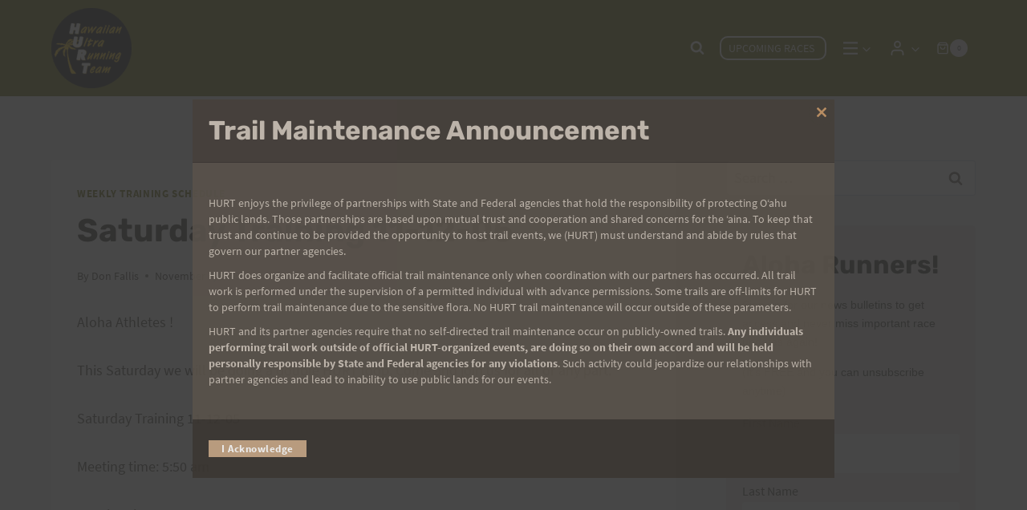

--- FILE ---
content_type: text/html; charset=UTF-8
request_url: https://hurthawaii.com/2005/11/saturday_traini-20/
body_size: 29874
content:
<!doctype html>
<html lang="en-US" class="no-js" >
<head>
	<meta charset="UTF-8">
	<meta name="viewport" content="width=device-width, initial-scale=1, minimum-scale=1">
	<title>Saturday Training 11-12-05 | HURT Hawaii</title>
<meta name='robots' content='max-image-preview:large' />
<link rel="alternate" type="application/rss+xml" title="HURT Hawaii &raquo; Feed" href="https://hurthawaii.com/feed/" />
<link rel="alternate" type="application/rss+xml" title="HURT Hawaii &raquo; Comments Feed" href="https://hurthawaii.com/comments/feed/" />
<link rel="alternate" type="text/calendar" title="HURT Hawaii &raquo; iCal Feed" href="https://hurthawaii.com/trail-races/?ical=1" />
			<script>document.documentElement.classList.remove( 'no-js' );</script>
			<link rel="alternate" type="application/rss+xml" title="HURT Hawaii &raquo; Saturday Training 11-12-05 Comments Feed" href="https://hurthawaii.com/2005/11/saturday_traini-20/feed/" />
<link rel="alternate" title="oEmbed (JSON)" type="application/json+oembed" href="https://hurthawaii.com/wp-json/oembed/1.0/embed?url=https%3A%2F%2Fhurthawaii.com%2F2005%2F11%2Fsaturday_traini-20%2F" />
<link rel="alternate" title="oEmbed (XML)" type="text/xml+oembed" href="https://hurthawaii.com/wp-json/oembed/1.0/embed?url=https%3A%2F%2Fhurthawaii.com%2F2005%2F11%2Fsaturday_traini-20%2F&#038;format=xml" />
		<style>
			.lazyload,
			.lazyloading {
				max-width: 100%;
			}
		</style>
		<style id='wp-img-auto-sizes-contain-inline-css'>
img:is([sizes=auto i],[sizes^="auto," i]){contain-intrinsic-size:3000px 1500px}
/*# sourceURL=wp-img-auto-sizes-contain-inline-css */
</style>
<link rel='stylesheet' id='wp-block-library-css' href='https://hurthawaii.com/wp-includes/css/dist/block-library/style.min.css' media='all' />
<style id='wp-block-tag-cloud-inline-css'>
.wp-block-tag-cloud{box-sizing:border-box}.wp-block-tag-cloud.aligncenter{justify-content:center;text-align:center}.wp-block-tag-cloud a{display:inline-block;margin-right:5px}.wp-block-tag-cloud span{display:inline-block;margin-left:5px;text-decoration:none}:root :where(.wp-block-tag-cloud.is-style-outline){display:flex;flex-wrap:wrap;gap:1ch}:root :where(.wp-block-tag-cloud.is-style-outline a){border:1px solid;font-size:unset!important;margin-right:0;padding:1ch 2ch;text-decoration:none!important}
/*# sourceURL=https://hurthawaii.com/wp-includes/blocks/tag-cloud/style.min.css */
</style>
<style id='global-styles-inline-css'>
:root{--wp--preset--aspect-ratio--square: 1;--wp--preset--aspect-ratio--4-3: 4/3;--wp--preset--aspect-ratio--3-4: 3/4;--wp--preset--aspect-ratio--3-2: 3/2;--wp--preset--aspect-ratio--2-3: 2/3;--wp--preset--aspect-ratio--16-9: 16/9;--wp--preset--aspect-ratio--9-16: 9/16;--wp--preset--color--black: #000000;--wp--preset--color--cyan-bluish-gray: #abb8c3;--wp--preset--color--white: #ffffff;--wp--preset--color--pale-pink: #f78da7;--wp--preset--color--vivid-red: #cf2e2e;--wp--preset--color--luminous-vivid-orange: #ff6900;--wp--preset--color--luminous-vivid-amber: #fcb900;--wp--preset--color--light-green-cyan: #7bdcb5;--wp--preset--color--vivid-green-cyan: #00d084;--wp--preset--color--pale-cyan-blue: #8ed1fc;--wp--preset--color--vivid-cyan-blue: #0693e3;--wp--preset--color--vivid-purple: #9b51e0;--wp--preset--color--theme-palette-1: var(--global-palette1);--wp--preset--color--theme-palette-2: var(--global-palette2);--wp--preset--color--theme-palette-3: var(--global-palette3);--wp--preset--color--theme-palette-4: var(--global-palette4);--wp--preset--color--theme-palette-5: var(--global-palette5);--wp--preset--color--theme-palette-6: var(--global-palette6);--wp--preset--color--theme-palette-7: var(--global-palette7);--wp--preset--color--theme-palette-8: var(--global-palette8);--wp--preset--color--theme-palette-9: var(--global-palette9);--wp--preset--color--theme-palette-10: var(--global-palette10);--wp--preset--color--theme-palette-11: var(--global-palette11);--wp--preset--color--theme-palette-12: var(--global-palette12);--wp--preset--color--theme-palette-13: var(--global-palette13);--wp--preset--color--theme-palette-14: var(--global-palette14);--wp--preset--color--theme-palette-15: var(--global-palette15);--wp--preset--color--kb-palette-1: #ff8800;--wp--preset--gradient--vivid-cyan-blue-to-vivid-purple: linear-gradient(135deg,rgb(6,147,227) 0%,rgb(155,81,224) 100%);--wp--preset--gradient--light-green-cyan-to-vivid-green-cyan: linear-gradient(135deg,rgb(122,220,180) 0%,rgb(0,208,130) 100%);--wp--preset--gradient--luminous-vivid-amber-to-luminous-vivid-orange: linear-gradient(135deg,rgb(252,185,0) 0%,rgb(255,105,0) 100%);--wp--preset--gradient--luminous-vivid-orange-to-vivid-red: linear-gradient(135deg,rgb(255,105,0) 0%,rgb(207,46,46) 100%);--wp--preset--gradient--very-light-gray-to-cyan-bluish-gray: linear-gradient(135deg,rgb(238,238,238) 0%,rgb(169,184,195) 100%);--wp--preset--gradient--cool-to-warm-spectrum: linear-gradient(135deg,rgb(74,234,220) 0%,rgb(151,120,209) 20%,rgb(207,42,186) 40%,rgb(238,44,130) 60%,rgb(251,105,98) 80%,rgb(254,248,76) 100%);--wp--preset--gradient--blush-light-purple: linear-gradient(135deg,rgb(255,206,236) 0%,rgb(152,150,240) 100%);--wp--preset--gradient--blush-bordeaux: linear-gradient(135deg,rgb(254,205,165) 0%,rgb(254,45,45) 50%,rgb(107,0,62) 100%);--wp--preset--gradient--luminous-dusk: linear-gradient(135deg,rgb(255,203,112) 0%,rgb(199,81,192) 50%,rgb(65,88,208) 100%);--wp--preset--gradient--pale-ocean: linear-gradient(135deg,rgb(255,245,203) 0%,rgb(182,227,212) 50%,rgb(51,167,181) 100%);--wp--preset--gradient--electric-grass: linear-gradient(135deg,rgb(202,248,128) 0%,rgb(113,206,126) 100%);--wp--preset--gradient--midnight: linear-gradient(135deg,rgb(2,3,129) 0%,rgb(40,116,252) 100%);--wp--preset--font-size--small: var(--global-font-size-small);--wp--preset--font-size--medium: var(--global-font-size-medium);--wp--preset--font-size--large: var(--global-font-size-large);--wp--preset--font-size--x-large: 42px;--wp--preset--font-size--larger: var(--global-font-size-larger);--wp--preset--font-size--xxlarge: var(--global-font-size-xxlarge);--wp--preset--spacing--20: 0.44rem;--wp--preset--spacing--30: 0.67rem;--wp--preset--spacing--40: 1rem;--wp--preset--spacing--50: 1.5rem;--wp--preset--spacing--60: 2.25rem;--wp--preset--spacing--70: 3.38rem;--wp--preset--spacing--80: 5.06rem;--wp--preset--shadow--natural: 6px 6px 9px rgba(0, 0, 0, 0.2);--wp--preset--shadow--deep: 12px 12px 50px rgba(0, 0, 0, 0.4);--wp--preset--shadow--sharp: 6px 6px 0px rgba(0, 0, 0, 0.2);--wp--preset--shadow--outlined: 6px 6px 0px -3px rgb(255, 255, 255), 6px 6px rgb(0, 0, 0);--wp--preset--shadow--crisp: 6px 6px 0px rgb(0, 0, 0);}:where(.is-layout-flex){gap: 0.5em;}:where(.is-layout-grid){gap: 0.5em;}body .is-layout-flex{display: flex;}.is-layout-flex{flex-wrap: wrap;align-items: center;}.is-layout-flex > :is(*, div){margin: 0;}body .is-layout-grid{display: grid;}.is-layout-grid > :is(*, div){margin: 0;}:where(.wp-block-columns.is-layout-flex){gap: 2em;}:where(.wp-block-columns.is-layout-grid){gap: 2em;}:where(.wp-block-post-template.is-layout-flex){gap: 1.25em;}:where(.wp-block-post-template.is-layout-grid){gap: 1.25em;}.has-black-color{color: var(--wp--preset--color--black) !important;}.has-cyan-bluish-gray-color{color: var(--wp--preset--color--cyan-bluish-gray) !important;}.has-white-color{color: var(--wp--preset--color--white) !important;}.has-pale-pink-color{color: var(--wp--preset--color--pale-pink) !important;}.has-vivid-red-color{color: var(--wp--preset--color--vivid-red) !important;}.has-luminous-vivid-orange-color{color: var(--wp--preset--color--luminous-vivid-orange) !important;}.has-luminous-vivid-amber-color{color: var(--wp--preset--color--luminous-vivid-amber) !important;}.has-light-green-cyan-color{color: var(--wp--preset--color--light-green-cyan) !important;}.has-vivid-green-cyan-color{color: var(--wp--preset--color--vivid-green-cyan) !important;}.has-pale-cyan-blue-color{color: var(--wp--preset--color--pale-cyan-blue) !important;}.has-vivid-cyan-blue-color{color: var(--wp--preset--color--vivid-cyan-blue) !important;}.has-vivid-purple-color{color: var(--wp--preset--color--vivid-purple) !important;}.has-black-background-color{background-color: var(--wp--preset--color--black) !important;}.has-cyan-bluish-gray-background-color{background-color: var(--wp--preset--color--cyan-bluish-gray) !important;}.has-white-background-color{background-color: var(--wp--preset--color--white) !important;}.has-pale-pink-background-color{background-color: var(--wp--preset--color--pale-pink) !important;}.has-vivid-red-background-color{background-color: var(--wp--preset--color--vivid-red) !important;}.has-luminous-vivid-orange-background-color{background-color: var(--wp--preset--color--luminous-vivid-orange) !important;}.has-luminous-vivid-amber-background-color{background-color: var(--wp--preset--color--luminous-vivid-amber) !important;}.has-light-green-cyan-background-color{background-color: var(--wp--preset--color--light-green-cyan) !important;}.has-vivid-green-cyan-background-color{background-color: var(--wp--preset--color--vivid-green-cyan) !important;}.has-pale-cyan-blue-background-color{background-color: var(--wp--preset--color--pale-cyan-blue) !important;}.has-vivid-cyan-blue-background-color{background-color: var(--wp--preset--color--vivid-cyan-blue) !important;}.has-vivid-purple-background-color{background-color: var(--wp--preset--color--vivid-purple) !important;}.has-black-border-color{border-color: var(--wp--preset--color--black) !important;}.has-cyan-bluish-gray-border-color{border-color: var(--wp--preset--color--cyan-bluish-gray) !important;}.has-white-border-color{border-color: var(--wp--preset--color--white) !important;}.has-pale-pink-border-color{border-color: var(--wp--preset--color--pale-pink) !important;}.has-vivid-red-border-color{border-color: var(--wp--preset--color--vivid-red) !important;}.has-luminous-vivid-orange-border-color{border-color: var(--wp--preset--color--luminous-vivid-orange) !important;}.has-luminous-vivid-amber-border-color{border-color: var(--wp--preset--color--luminous-vivid-amber) !important;}.has-light-green-cyan-border-color{border-color: var(--wp--preset--color--light-green-cyan) !important;}.has-vivid-green-cyan-border-color{border-color: var(--wp--preset--color--vivid-green-cyan) !important;}.has-pale-cyan-blue-border-color{border-color: var(--wp--preset--color--pale-cyan-blue) !important;}.has-vivid-cyan-blue-border-color{border-color: var(--wp--preset--color--vivid-cyan-blue) !important;}.has-vivid-purple-border-color{border-color: var(--wp--preset--color--vivid-purple) !important;}.has-vivid-cyan-blue-to-vivid-purple-gradient-background{background: var(--wp--preset--gradient--vivid-cyan-blue-to-vivid-purple) !important;}.has-light-green-cyan-to-vivid-green-cyan-gradient-background{background: var(--wp--preset--gradient--light-green-cyan-to-vivid-green-cyan) !important;}.has-luminous-vivid-amber-to-luminous-vivid-orange-gradient-background{background: var(--wp--preset--gradient--luminous-vivid-amber-to-luminous-vivid-orange) !important;}.has-luminous-vivid-orange-to-vivid-red-gradient-background{background: var(--wp--preset--gradient--luminous-vivid-orange-to-vivid-red) !important;}.has-very-light-gray-to-cyan-bluish-gray-gradient-background{background: var(--wp--preset--gradient--very-light-gray-to-cyan-bluish-gray) !important;}.has-cool-to-warm-spectrum-gradient-background{background: var(--wp--preset--gradient--cool-to-warm-spectrum) !important;}.has-blush-light-purple-gradient-background{background: var(--wp--preset--gradient--blush-light-purple) !important;}.has-blush-bordeaux-gradient-background{background: var(--wp--preset--gradient--blush-bordeaux) !important;}.has-luminous-dusk-gradient-background{background: var(--wp--preset--gradient--luminous-dusk) !important;}.has-pale-ocean-gradient-background{background: var(--wp--preset--gradient--pale-ocean) !important;}.has-electric-grass-gradient-background{background: var(--wp--preset--gradient--electric-grass) !important;}.has-midnight-gradient-background{background: var(--wp--preset--gradient--midnight) !important;}.has-small-font-size{font-size: var(--wp--preset--font-size--small) !important;}.has-medium-font-size{font-size: var(--wp--preset--font-size--medium) !important;}.has-large-font-size{font-size: var(--wp--preset--font-size--large) !important;}.has-x-large-font-size{font-size: var(--wp--preset--font-size--x-large) !important;}
/*# sourceURL=global-styles-inline-css */
</style>

<style id='classic-theme-styles-inline-css'>
/*! This file is auto-generated */
.wp-block-button__link{color:#fff;background-color:#32373c;border-radius:9999px;box-shadow:none;text-decoration:none;padding:calc(.667em + 2px) calc(1.333em + 2px);font-size:1.125em}.wp-block-file__button{background:#32373c;color:#fff;text-decoration:none}
/*# sourceURL=/wp-includes/css/classic-themes.min.css */
</style>
<link rel='stylesheet' id='wphb-1-css' href='https://hurthawaii.com/wp-content/uploads/hummingbird-assets/9f78e1637300ddc7543547fef0af1440.css' media='all' />
<style id='wphb-1-inline-css'>

			.pi-options-button a, .pi-navigation-link a{
				background-color:#cccccc !important;
				color:#000000 !important;
			}
		
/*# sourceURL=wphb-1-inline-css */
</style>
<style id='woocommerce-inline-inline-css'>
.woocommerce form .form-row .required { visibility: visible; }
/*# sourceURL=woocommerce-inline-inline-css */
</style>
<link rel='stylesheet' id='wphb-2-css' href='https://hurthawaii.com/wp-content/uploads/hummingbird-assets/69640a44fccd0d7ddb7f562b59533ec8.css' media='all' />
<style id='wphb-2-inline-css'>
/* Kadence Base CSS */
:root{--global-palette1:#666600;--global-palette2:#cc0000;--global-palette3:#27241d;--global-palette4:#423d33;--global-palette5:#504a40;--global-palette6:#625d52;--global-palette7:#e8e6e1;--global-palette8:#faf9f7;--global-palette9:#ffffff;--global-palette10:oklch(from var(--global-palette1) calc(l + 0.10 * (1 - l)) calc(c * 1.00) calc(h + 180) / 100%);--global-palette11:#13612e;--global-palette12:#1159af;--global-palette13:#b82105;--global-palette14:#f7630c;--global-palette15:#f5a524;--global-palette9rgb:255, 255, 255;--global-palette-highlight:var(--global-palette1);--global-palette-highlight-alt:var(--global-palette2);--global-palette-highlight-alt2:var(--global-palette9);--global-palette-btn-bg:var(--global-palette1);--global-palette-btn-bg-hover:var(--global-palette2);--global-palette-btn:var(--global-palette9);--global-palette-btn-hover:var(--global-palette9);--global-palette-btn-sec-bg:var(--global-palette7);--global-palette-btn-sec-bg-hover:var(--global-palette2);--global-palette-btn-sec:var(--global-palette3);--global-palette-btn-sec-hover:var(--global-palette9);--global-body-font-family:'Source Sans Pro', var(--global-fallback-font);--global-heading-font-family:Rubik, sans-serif;--global-primary-nav-font-family:inherit;--global-fallback-font:sans-serif;--global-display-fallback-font:sans-serif;--global-content-width:1200px;--global-content-wide-width:calc(1200px + 230px);--global-content-narrow-width:900px;--global-content-edge-padding:1.5rem;--global-content-boxed-padding:2rem;--global-calc-content-width:calc(1200px - var(--global-content-edge-padding) - var(--global-content-edge-padding) );--wp--style--global--content-size:var(--global-calc-content-width);}.wp-site-blocks{--global-vw:calc( 100vw - ( 0.5 * var(--scrollbar-offset)));}body{background:var(--global-palette8);}body, input, select, optgroup, textarea{font-style:normal;font-weight:normal;font-size:18px;line-height:1.6;font-family:var(--global-body-font-family);color:var(--global-palette4);}.content-bg, body.content-style-unboxed .site{background:var(--global-palette9);}h1,h2,h3,h4,h5,h6{font-family:var(--global-heading-font-family);}h1{font-style:normal;font-weight:700;font-size:40px;line-height:1.5;font-family:var(--global-heading-font-family, inherit);color:var(--global-palette3);}h2{font-style:normal;font-weight:700;font-size:36px;line-height:1.5;font-family:var(--global-heading-font-family, inherit);color:var(--global-palette3);}h3{font-style:normal;font-weight:700;font-size:32px;line-height:1.5;font-family:var(--global-heading-font-family, inherit);color:var(--global-palette3);}h4{font-style:normal;font-weight:700;font-size:28px;line-height:1.5;font-family:var(--global-heading-font-family, inherit);color:var(--global-palette4);}h5{font-style:normal;font-weight:700;font-size:24px;line-height:1.2;font-family:var(--global-heading-font-family, inherit);color:var(--global-palette4);}h6{font-style:normal;font-weight:700;font-size:20px;line-height:1.5;font-family:var(--global-heading-font-family, inherit);color:var(--global-palette5);}.entry-hero h1{font-style:normal;font-weight:700;font-family:var(--global-heading-font-family, inherit);}.entry-hero .kadence-breadcrumbs{max-width:1200px;}.site-container, .site-header-row-layout-contained, .site-footer-row-layout-contained, .entry-hero-layout-contained, .comments-area, .alignfull > .wp-block-cover__inner-container, .alignwide > .wp-block-cover__inner-container{max-width:var(--global-content-width);}.content-width-narrow .content-container.site-container, .content-width-narrow .hero-container.site-container{max-width:var(--global-content-narrow-width);}@media all and (min-width: 1430px){.wp-site-blocks .content-container  .alignwide{margin-left:-115px;margin-right:-115px;width:unset;max-width:unset;}}@media all and (min-width: 1160px){.content-width-narrow .wp-site-blocks .content-container .alignwide{margin-left:-130px;margin-right:-130px;width:unset;max-width:unset;}}.content-style-boxed .wp-site-blocks .entry-content .alignwide{margin-left:calc( -1 * var( --global-content-boxed-padding ) );margin-right:calc( -1 * var( --global-content-boxed-padding ) );}.content-area{margin-top:5rem;margin-bottom:5rem;}@media all and (max-width: 1024px){.content-area{margin-top:3rem;margin-bottom:3rem;}}@media all and (max-width: 767px){.content-area{margin-top:2rem;margin-bottom:2rem;}}@media all and (max-width: 1024px){:root{--global-content-boxed-padding:2rem;}}@media all and (max-width: 767px){:root{--global-content-boxed-padding:1.5rem;}}.entry-content-wrap{padding:2rem;}@media all and (max-width: 1024px){.entry-content-wrap{padding:2rem;}}@media all and (max-width: 767px){.entry-content-wrap{padding:1.5rem;}}.entry.single-entry{box-shadow:0px 15px 15px -10px rgba(0,0,0,0.05);}.entry.loop-entry{box-shadow:0px 15px 15px -10px rgba(0,0,0,0.05);}.loop-entry .entry-content-wrap{padding:2rem;}@media all and (max-width: 1024px){.loop-entry .entry-content-wrap{padding:2rem;}}@media all and (max-width: 767px){.loop-entry .entry-content-wrap{padding:1.5rem;}}.primary-sidebar.widget-area .widget{margin-bottom:1.5em;color:var(--global-palette4);}.primary-sidebar.widget-area .widget-title{font-weight:700;font-size:20px;line-height:1.5;color:var(--global-palette3);}button, .button, .wp-block-button__link, input[type="button"], input[type="reset"], input[type="submit"], .fl-button, .elementor-button-wrapper .elementor-button, .wc-block-components-checkout-place-order-button, .wc-block-cart__submit{font-style:normal;font-weight:normal;font-size:18px;line-height:1em;border-radius:10px;padding:20px 20px 20px 20px;border:0px solid currentColor;border-color:var(--global-palette1);box-shadow:0px 0px 0px -7px rgba(0,0,0,0);}.wp-block-button.is-style-outline .wp-block-button__link{padding:20px 20px 20px 20px;}button:hover, button:focus, button:active, .button:hover, .button:focus, .button:active, .wp-block-button__link:hover, .wp-block-button__link:focus, .wp-block-button__link:active, input[type="button"]:hover, input[type="button"]:focus, input[type="button"]:active, input[type="reset"]:hover, input[type="reset"]:focus, input[type="reset"]:active, input[type="submit"]:hover, input[type="submit"]:focus, input[type="submit"]:active, .elementor-button-wrapper .elementor-button:hover, .elementor-button-wrapper .elementor-button:focus, .elementor-button-wrapper .elementor-button:active, .wc-block-cart__submit:hover{border-color:var(--global-palette2);box-shadow:0px 15px 25px -7px rgba(0,0,0,0.1);}.kb-button.kb-btn-global-outline.kb-btn-global-inherit{padding-top:calc(20px - 2px);padding-right:calc(20px - 2px);padding-bottom:calc(20px - 2px);padding-left:calc(20px - 2px);}@media all and (max-width: 1024px){button, .button, .wp-block-button__link, input[type="button"], input[type="reset"], input[type="submit"], .fl-button, .elementor-button-wrapper .elementor-button, .wc-block-components-checkout-place-order-button, .wc-block-cart__submit{border-color:var(--global-palette1);}}@media all and (max-width: 767px){button, .button, .wp-block-button__link, input[type="button"], input[type="reset"], input[type="submit"], .fl-button, .elementor-button-wrapper .elementor-button, .wc-block-components-checkout-place-order-button, .wc-block-cart__submit{border-color:var(--global-palette1);}}button.button-style-secondary, .button.button-style-secondary, .wp-block-button__link.button-style-secondary, input[type="button"].button-style-secondary, input[type="reset"].button-style-secondary, input[type="submit"].button-style-secondary, .fl-button.button-style-secondary, .elementor-button-wrapper .elementor-button.button-style-secondary, .wc-block-components-checkout-place-order-button.button-style-secondary, .wc-block-cart__submit.button-style-secondary{font-style:normal;font-weight:normal;font-size:18px;line-height:1em;}@media all and (min-width: 1025px){.transparent-header .entry-hero .entry-hero-container-inner{padding-top:110px;}}@media all and (max-width: 1024px){.mobile-transparent-header .entry-hero .entry-hero-container-inner{padding-top:110px;}}@media all and (max-width: 767px){.mobile-transparent-header .entry-hero .entry-hero-container-inner{padding-top:70px;}}#kt-scroll-up-reader, #kt-scroll-up{border-radius:0px 0px 0px 0px;color:#d4d2cd;bottom:30px;font-size:1.2em;padding:0.4em 0.4em 0.4em 0.4em;}#kt-scroll-up-reader.scroll-up-side-right, #kt-scroll-up.scroll-up-side-right{right:30px;}#kt-scroll-up-reader.scroll-up-side-left, #kt-scroll-up.scroll-up-side-left{left:30px;}.entry-hero.post-hero-section .entry-header{min-height:200px;}
/* Kadence Header CSS */
@media all and (max-width: 1024px){.mobile-transparent-header #masthead{position:absolute;left:0px;right:0px;z-index:100;}.kadence-scrollbar-fixer.mobile-transparent-header #masthead{right:var(--scrollbar-offset,0);}.mobile-transparent-header #masthead, .mobile-transparent-header .site-top-header-wrap .site-header-row-container-inner, .mobile-transparent-header .site-main-header-wrap .site-header-row-container-inner, .mobile-transparent-header .site-bottom-header-wrap .site-header-row-container-inner{background:transparent;}.site-header-row-tablet-layout-fullwidth, .site-header-row-tablet-layout-standard{padding:0px;}}@media all and (min-width: 1025px){.transparent-header #masthead{position:absolute;left:0px;right:0px;z-index:100;}.transparent-header.kadence-scrollbar-fixer #masthead{right:var(--scrollbar-offset,0);}.transparent-header #masthead, .transparent-header .site-top-header-wrap .site-header-row-container-inner, .transparent-header .site-main-header-wrap .site-header-row-container-inner, .transparent-header .site-bottom-header-wrap .site-header-row-container-inner{background:transparent;}}.site-branding a.brand img{max-width:120px;}.site-branding a.brand img.svg-logo-image{width:120px;}@media all and (max-width: 767px){.site-branding a.brand img{max-width:60px;}.site-branding a.brand img.svg-logo-image{width:60px;}}.site-branding{padding:10px 0px 10px 0px;}#masthead, #masthead .kadence-sticky-header.item-is-fixed:not(.item-at-start):not(.site-header-row-container):not(.site-main-header-wrap), #masthead .kadence-sticky-header.item-is-fixed:not(.item-at-start) > .site-header-row-container-inner{background:var(--global-palette1);}.site-main-header-inner-wrap{min-height:110px;}@media all and (max-width: 767px){.site-main-header-inner-wrap{min-height:70px;}}.header-navigation[class*="header-navigation-style-underline"] .header-menu-container.primary-menu-container>ul>li>a:after{width:calc( 100% - 1.2em);}.main-navigation .primary-menu-container > ul > li.menu-item > a{padding-left:calc(1.2em / 2);padding-right:calc(1.2em / 2);padding-top:0.8em;padding-bottom:0.8em;color:var(--global-palette8);}.main-navigation .primary-menu-container > ul > li.menu-item .dropdown-nav-special-toggle{right:calc(1.2em / 2);}.main-navigation .primary-menu-container > ul li.menu-item > a{font-style:normal;text-transform:uppercase;}.main-navigation .primary-menu-container > ul > li.menu-item > a:hover{color:#ffca03;}.main-navigation .primary-menu-container > ul > li.menu-item.current-menu-item > a{color:#ffca03;}.header-navigation .header-menu-container ul ul.sub-menu, .header-navigation .header-menu-container ul ul.submenu{background:var(--global-palette1);box-shadow:0px 2px 13px 0px rgba(0,0,0,0.2);}.header-navigation .header-menu-container ul ul li.menu-item, .header-menu-container ul.menu > li.kadence-menu-mega-enabled > ul > li.menu-item > a{border-bottom:1px solid rgba(255,255,255,0.1);border-radius:0px 0px 0px 0px;}.header-navigation .header-menu-container ul ul li.menu-item > a{width:200px;padding-top:1.2em;padding-bottom:1.2em;color:var(--global-palette8);font-style:normal;font-size:14px;line-height:1;}.header-navigation .header-menu-container ul ul li.menu-item > a:hover{color:var(--global-palette9);background:var(--global-palette2);border-radius:0px 0px 0px 0px;}.header-navigation .header-menu-container ul ul li.menu-item.current-menu-item > a{color:#ffca03;background:var(--global-palette7);border-radius:0px 0px 0px 0px;}.mobile-toggle-open-container .menu-toggle-open, .mobile-toggle-open-container .menu-toggle-open:focus{color:var(--global-palette9);padding:0.4em 0.6em 0.4em 0.6em;font-size:14px;}.mobile-toggle-open-container .menu-toggle-open.menu-toggle-style-bordered{border:1px solid currentColor;}.mobile-toggle-open-container .menu-toggle-open .menu-toggle-icon{font-size:25px;}.mobile-toggle-open-container .menu-toggle-open:hover, .mobile-toggle-open-container .menu-toggle-open:focus-visible{color:var(--global-palette7);}.mobile-navigation ul li{font-size:14px;}.mobile-navigation ul li a{padding-top:1em;padding-bottom:1em;}.mobile-navigation ul li > a, .mobile-navigation ul li.menu-item-has-children > .drawer-nav-drop-wrap{color:var(--global-palette8);}.mobile-navigation ul li.current-menu-item > a, .mobile-navigation ul li.current-menu-item.menu-item-has-children > .drawer-nav-drop-wrap{color:var(--global-palette2);}.mobile-navigation ul li.menu-item-has-children .drawer-nav-drop-wrap, .mobile-navigation ul li:not(.menu-item-has-children) a{border-bottom:1px solid rgba(255,255,255,0.1);}.mobile-navigation:not(.drawer-navigation-parent-toggle-true) ul li.menu-item-has-children .drawer-nav-drop-wrap button{border-left:1px solid rgba(255,255,255,0.1);}#mobile-drawer .drawer-header .drawer-toggle{padding:0.6em 0.15em 0.6em 0.15em;font-size:24px;}.site-header-item .header-cart-wrap .header-cart-inner-wrap .header-cart-button{color:var(--global-palette8);padding:10px 10px 10px 10px;}.site-header-item .header-cart-wrap .header-cart-inner-wrap .header-cart-button:hover{background:var(--global-palette9);color:var(--global-palette1);}.header-cart-wrap .header-cart-button .kadence-svg-iconset{font-size:1em;}.header-mobile-cart-wrap .header-cart-inner-wrap .header-cart-button{color:var(--global-palette9);}.header-mobile-cart-wrap .header-cart-inner-wrap .header-cart-button:hover{color:var(--global-palette2);}.search-toggle-open-container .search-toggle-open{color:var(--global-palette9);}.search-toggle-open-container .search-toggle-open.search-toggle-style-bordered{border:1px solid currentColor;}.search-toggle-open-container .search-toggle-open .search-toggle-icon{font-size:1em;}.search-toggle-open-container .search-toggle-open:hover, .search-toggle-open-container .search-toggle-open:focus{color:#ffca03;}#search-drawer .drawer-inner{background:rgba(9, 12, 16, 0.97);}
/* Kadence Footer CSS */
#colophon{background:var(--global-palette4);}.site-bottom-footer-inner-wrap{padding-top:30px;padding-bottom:30px;grid-column-gap:30px;}.site-bottom-footer-inner-wrap .widget{margin-bottom:30px;}.site-bottom-footer-inner-wrap .site-footer-section:not(:last-child):after{right:calc(-30px / 2);}.footer-social-wrap .footer-social-inner-wrap{font-size:1em;gap:0.3em;}.site-footer .site-footer-wrap .site-footer-section .footer-social-wrap .footer-social-inner-wrap .social-button{color:var(--global-palette9);border:2px none transparent;border-radius:3px;}.site-footer .site-footer-wrap .site-footer-section .footer-social-wrap .footer-social-inner-wrap .social-button:hover{color:var(--global-palette2);}#colophon .footer-html{font-style:normal;font-size:14px;text-transform:none;color:var(--global-palette7);}#colophon .site-footer-row-container .site-footer-row .footer-html a{color:var(--global-palette7);}
/* Kadence Woo CSS */
.entry-hero.product-hero-section .entry-header{min-height:200px;}.product-title .single-category{font-weight:700;font-size:32px;line-height:1.5;color:var(--global-palette3);}.wp-site-blocks .product-hero-section .extra-title{font-weight:700;font-size:32px;line-height:1.5;}.woocommerce ul.products li.product h3, .woocommerce ul.products li.product .product-details .woocommerce-loop-product__title, .woocommerce ul.products li.product .product-details .woocommerce-loop-category__title, .wc-block-grid__products .wc-block-grid__product .wc-block-grid__product-title{font-style:normal;color:var(--global-palette4);}.woocommerce ul.products.woo-archive-btn-button .product-action-wrap .button:not(.kb-button), .woocommerce ul.products li.woo-archive-btn-button .button:not(.kb-button), .wc-block-grid__product.woo-archive-btn-button .product-details .wc-block-grid__product-add-to-cart .wp-block-button__link{border:2px none transparent;box-shadow:0px 0px 0px 0px rgba(0,0,0,0.0);}.woocommerce ul.products.woo-archive-btn-button .product-action-wrap .button:not(.kb-button):hover, .woocommerce ul.products li.woo-archive-btn-button .button:not(.kb-button):hover, .wc-block-grid__product.woo-archive-btn-button .product-details .wc-block-grid__product-add-to-cart .wp-block-button__link:hover{box-shadow:0px 0px 0px 0px rgba(0,0,0,0);}
/* Kadence Events CSS */
:root{--tec-color-background-events:transparent;--tec-color-text-event-date:var(--global-palette3);--tec-color-text-event-title:var(--global-palette3);--tec-color-text-events-title:var(--global-palette3);--tec-color-background-view-selector-list-item-hover:var(--global-palette7);--tec-color-background-secondary:var(--global-palette8);--tec-color-link-primary:var(--global-palette3);--tec-color-icon-active:var(--global-palette3);--tec-color-day-marker-month:var(--global-palette4);--tec-color-border-active-month-grid-hover:var(--global-palette5);--tec-color-accent-primary:var(--global-palette1);--tec-color-border-default:var(--global-gray-400);}.single-tribe_events #inner-wrap .tribe_events-title h1{font-style:normal;}#primary .tribe-events, #primary .tribe-events-single{--tec-color-text-events-title:#423d33;--tec-color-text-event-title:#423d33;}
/* Kadence Pro Header CSS */
.header-navigation-dropdown-direction-left ul ul.submenu, .header-navigation-dropdown-direction-left ul ul.sub-menu{right:0px;left:auto;}.rtl .header-navigation-dropdown-direction-right ul ul.submenu, .rtl .header-navigation-dropdown-direction-right ul ul.sub-menu{left:0px;right:auto;}.header-account-button .nav-drop-title-wrap > .kadence-svg-iconset, .header-account-button > .kadence-svg-iconset{font-size:1.2em;}.site-header-item .header-account-button .nav-drop-title-wrap, .site-header-item .header-account-wrap > .header-account-button{display:flex;align-items:center;}.header-account-style-icon_label .header-account-label{padding-left:5px;}.header-account-style-label_icon .header-account-label{padding-right:5px;}.site-header-item .header-account-wrap .header-account-button{text-decoration:none;box-shadow:none;color:var(--global-palette9);background:transparent;padding:0.6em 0em 0.6em 0em;}.site-header-item .header-account-wrap .header-account-button:hover{color:var(--global-palette2);}.header-mobile-account-wrap .header-account-button .nav-drop-title-wrap > .kadence-svg-iconset, .header-mobile-account-wrap .header-account-button > .kadence-svg-iconset{font-size:1.2em;}.header-mobile-account-wrap .header-account-button .nav-drop-title-wrap, .header-mobile-account-wrap > .header-account-button{display:flex;align-items:center;}.header-mobile-account-wrap.header-account-style-icon_label .header-account-label{padding-left:5px;}.header-mobile-account-wrap.header-account-style-label_icon .header-account-label{padding-right:5px;}.header-mobile-account-wrap .header-account-button{text-decoration:none;box-shadow:none;color:inherit;background:transparent;padding:0.6em 0em 0.6em 0em;}#login-drawer .drawer-inner .drawer-content{display:flex;justify-content:center;align-items:center;position:absolute;top:0px;bottom:0px;left:0px;right:0px;padding:0px;}#loginform p label{display:block;}#login-drawer #loginform{width:100%;}#login-drawer #loginform input{width:100%;}#login-drawer #loginform input[type="checkbox"]{width:auto;}#login-drawer .drawer-inner .drawer-header{position:relative;z-index:100;}#login-drawer .drawer-content_inner.widget_login_form_inner{padding:2em;width:100%;max-width:350px;border-radius:.25rem;background:var(--global-palette9);color:var(--global-palette4);}#login-drawer .lost_password a{color:var(--global-palette6);}#login-drawer .lost_password, #login-drawer .register-field{text-align:center;}#login-drawer .widget_login_form_inner p{margin-top:1.2em;margin-bottom:0em;}#login-drawer .widget_login_form_inner p:first-child{margin-top:0em;}#login-drawer .widget_login_form_inner label{margin-bottom:0.5em;}#login-drawer hr.register-divider{margin:1.2em 0;border-width:1px;}#login-drawer .register-field{font-size:90%;}@media all and (min-width: 1025px){#login-drawer hr.register-divider.hide-desktop{display:none;}#login-drawer p.register-field.hide-desktop{display:none;}}@media all and (max-width: 1024px){#login-drawer hr.register-divider.hide-mobile{display:none;}#login-drawer p.register-field.hide-mobile{display:none;}}@media all and (max-width: 767px){#login-drawer hr.register-divider.hide-mobile{display:none;}#login-drawer p.register-field.hide-mobile{display:none;}}.tertiary-navigation .tertiary-menu-container > ul > li.menu-item > a{padding-left:calc(1.2em / 2);padding-right:calc(1.2em / 2);padding-top:0.6em;padding-bottom:0.6em;color:var(--global-palette5);}.tertiary-navigation .tertiary-menu-container > ul > li.menu-item > a:hover{color:var(--global-palette-highlight);}.tertiary-navigation .tertiary-menu-container > ul > li.menu-item.current-menu-item > a{color:var(--global-palette3);}.header-navigation[class*="header-navigation-style-underline"] .header-menu-container.tertiary-menu-container>ul>li>a:after{width:calc( 100% - 1.2em);}.quaternary-navigation .quaternary-menu-container > ul > li.menu-item > a{padding-left:calc(1.2em / 2);padding-right:calc(1.2em / 2);padding-top:0.6em;padding-bottom:0.6em;color:var(--global-palette5);}.quaternary-navigation .quaternary-menu-container > ul > li.menu-item > a:hover{color:var(--global-palette-highlight);}.quaternary-navigation .quaternary-menu-container > ul > li.menu-item.current-menu-item > a{color:var(--global-palette3);}.header-navigation[class*="header-navigation-style-underline"] .header-menu-container.quaternary-menu-container>ul>li>a:after{width:calc( 100% - 1.2em);}#main-header .header-divider{border-right:1px solid var(--global-palette6);height:50%;}#main-header .header-divider2{border-right:1px solid var(--global-palette6);height:50%;}#main-header .header-divider3{border-right:1px solid var(--global-palette6);height:50%;}#mobile-header .header-mobile-divider, #mobile-drawer .header-mobile-divider{border-right:1px solid var(--global-palette6);height:50%;}#mobile-drawer .header-mobile-divider{border-top:1px solid var(--global-palette6);width:50%;}#mobile-header .header-mobile-divider2{border-right:1px solid var(--global-palette6);height:50%;}#mobile-drawer .header-mobile-divider2{border-top:1px solid var(--global-palette6);width:50%;}.header-item-search-bar form ::-webkit-input-placeholder{color:currentColor;opacity:0.5;}.header-item-search-bar form ::placeholder{color:currentColor;opacity:0.5;}.header-search-bar form{max-width:100%;width:240px;}.header-mobile-search-bar form{max-width:calc(100vw - var(--global-sm-spacing) - var(--global-sm-spacing));width:240px;}.header-widget-lstyle-normal .header-widget-area-inner a:not(.button){text-decoration:underline;}.element-contact-inner-wrap{display:flex;flex-wrap:wrap;align-items:center;margin-top:-0.6em;margin-left:calc(-0.6em / 2);margin-right:calc(-0.6em / 2);}.element-contact-inner-wrap .header-contact-item{display:inline-flex;flex-wrap:wrap;align-items:center;margin-top:0.6em;margin-left:calc(0.6em / 2);margin-right:calc(0.6em / 2);}.element-contact-inner-wrap .header-contact-item .kadence-svg-iconset{font-size:1em;}.header-contact-item img{display:inline-block;}.header-contact-item .contact-label{margin-left:0.3em;}.rtl .header-contact-item .contact-label{margin-right:0.3em;margin-left:0px;}.header-mobile-contact-wrap .element-contact-inner-wrap{display:flex;flex-wrap:wrap;align-items:center;margin-top:-0.6em;margin-left:calc(-0.6em / 2);margin-right:calc(-0.6em / 2);}.header-mobile-contact-wrap .element-contact-inner-wrap .header-contact-item{display:inline-flex;flex-wrap:wrap;align-items:center;margin-top:0.6em;margin-left:calc(0.6em / 2);margin-right:calc(0.6em / 2);}.header-mobile-contact-wrap .element-contact-inner-wrap .header-contact-item .kadence-svg-iconset{font-size:1em;}#main-header .header-button2{box-shadow:0px 0px 0px -7px rgba(0,0,0,0);}#main-header .header-button2:hover{box-shadow:0px 15px 25px -7px rgba(0,0,0,0.1);}.mobile-header-button2-wrap .mobile-header-button-inner-wrap .mobile-header-button2{border:2px none transparent;box-shadow:0px 0px 0px -7px rgba(0,0,0,0);}.mobile-header-button2-wrap .mobile-header-button-inner-wrap .mobile-header-button2:hover{box-shadow:0px 15px 25px -7px rgba(0,0,0,0.1);}#widget-drawer.popup-drawer-layout-fullwidth .drawer-content .header-widget2, #widget-drawer.popup-drawer-layout-sidepanel .drawer-inner{max-width:600px;}#widget-drawer.popup-drawer-layout-fullwidth .drawer-content .header-widget2{margin:0 auto;}.widget-toggle-open{display:flex;align-items:center;background:transparent;box-shadow:none;}.widget-toggle-open:hover, .widget-toggle-open:focus{border-color:currentColor;background:transparent;box-shadow:none;}.widget-toggle-open .widget-toggle-icon{display:flex;}.widget-toggle-open .widget-toggle-label{padding-right:5px;}.rtl .widget-toggle-open .widget-toggle-label{padding-left:5px;padding-right:0px;}.widget-toggle-open .widget-toggle-label:empty, .rtl .widget-toggle-open .widget-toggle-label:empty{padding-right:0px;padding-left:0px;}.widget-toggle-open-container .widget-toggle-open{color:var(--global-palette9);padding:0.4em 0.6em 0.4em 0.6em;font-style:normal;font-weight:normal;font-size:14px;}.widget-toggle-open-container .widget-toggle-open.widget-toggle-style-bordered{border:2px solid currentColor;}.widget-toggle-open-container .widget-toggle-open .widget-toggle-icon{font-size:0px;}.widget-toggle-open-container .widget-toggle-open:hover, .widget-toggle-open-container .widget-toggle-open:focus{color:#ffca03;}#widget-drawer .drawer-inner{background:var(--global-palette9);}#widget-drawer .drawer-header .drawer-toggle, #widget-drawer .drawer-header .drawer-toggle:focus{color:var(--global-palette4);}#widget-drawer .drawer-header .drawer-toggle:hover, #widget-drawer .drawer-header .drawer-toggle:focus:hover{color:var(--global-palette2);}#widget-drawer .header-widget-2style-normal a:not(.button){text-decoration:underline;}#widget-drawer .header-widget-2style-plain a:not(.button){text-decoration:none;}#widget-drawer .header-widget2 .widget-title{font-style:normal;color:var(--global-palette9);}#widget-drawer .header-widget2{font-style:normal;color:var(--global-palette8);}#widget-drawer .header-widget2 a:not(.button), #widget-drawer .header-widget2 .drawer-sub-toggle{color:var(--global-palette1);}#widget-drawer .header-widget2 a:not(.button):hover, #widget-drawer .header-widget2 .drawer-sub-toggle:hover{color:var(--global-palette2);}#widget-drawer .drawer-inner .header-widget2{padding:0px 0px 0px 0px;}#mobile-secondary-site-navigation ul li{font-size:14px;}#mobile-secondary-site-navigation ul li a{padding-top:1em;padding-bottom:1em;}#mobile-secondary-site-navigation ul li > a, #mobile-secondary-site-navigation ul li.menu-item-has-children > .drawer-nav-drop-wrap{color:var(--global-palette8);}#mobile-secondary-site-navigation ul li.current-menu-item > a, #mobile-secondary-site-navigation ul li.current-menu-item.menu-item-has-children > .drawer-nav-drop-wrap{color:var(--global-palette-highlight);}#mobile-secondary-site-navigation ul li.menu-item-has-children .drawer-nav-drop-wrap, #mobile-secondary-site-navigation ul li:not(.menu-item-has-children) a{border-bottom:1px solid rgba(255,255,255,0.1);}#mobile-secondary-site-navigation:not(.drawer-navigation-parent-toggle-true) ul li.menu-item-has-children .drawer-nav-drop-wrap button{border-left:1px solid rgba(255,255,255,0.1);}
/* Kadence Pro Header CSS */
#filter-drawer.popup-drawer-layout-fullwidth .drawer-content .product-filter-widgets, #filter-drawer.popup-drawer-layout-sidepanel .drawer-inner{max-width:400px;}#filter-drawer.popup-drawer-layout-fullwidth .drawer-content .product-filter-widgets{margin:0 auto;}.filter-toggle-open-container{margin-right:0.5em;}.filter-toggle-open >*:first-child:not(:last-child){margin-right:4px;}.filter-toggle-open{color:inherit;display:flex;align-items:center;background:transparent;box-shadow:none;border-radius:0px;}.filter-toggle-open.filter-toggle-style-default{border:0px;}.filter-toggle-open:hover, .filter-toggle-open:focus{border-color:currentColor;background:transparent;color:inherit;box-shadow:none;}.filter-toggle-open .filter-toggle-icon{display:flex;}.filter-toggle-open >*:first-child:not(:last-child):empty{margin-right:0px;}.filter-toggle-open-container .filter-toggle-open{color:var(--global-palette5);padding:3px 5px 3px 5px;font-size:14px;}.filter-toggle-open-container .filter-toggle-open.filter-toggle-style-bordered{border:1px solid currentColor;}.filter-toggle-open-container .filter-toggle-open .filter-toggle-icon{font-size:20px;}.filter-toggle-open-container .filter-toggle-open:hover, .filter-toggle-open-container .filter-toggle-open:focus{color:var(--global-palette-highlight);}#filter-drawer .drawer-inner{background:var(--global-palette9);}#filter-drawer .drawer-header .drawer-toggle, #filter-drawer .drawer-header .drawer-toggle:focus{color:var(--global-palette5);}#filter-drawer .drawer-header .drawer-toggle:hover, #filter-drawer .drawer-header .drawer-toggle:focus:hover{color:var(--global-palette3);}#filter-drawer .header-filter-2style-normal a:not(.button){text-decoration:underline;}#filter-drawer .header-filter-2style-plain a:not(.button){text-decoration:none;}#filter-drawer .drawer-inner .product-filter-widgets .widget-title{color:var(--global-palette3);}#filter-drawer .drawer-inner .product-filter-widgets{color:var(--global-palette4);}#filter-drawer .drawer-inner .product-filter-widgets a:not(.kb-button) .drawer-inner .product-filter-widgets .drawer-sub-toggle{color:var(--global-palette1);}#filter-drawer .drawer-inner .product-filter-widgets a:hover:not(.kb-button), #filter-drawer .drawer-inner .product-filter-widgets .drawer-sub-toggle:hover{color:var(--global-palette2);}.kadence-shop-active-filters{display:flex;flex-wrap:wrap;}.kadence-clear-filters-container a{text-decoration:none;background:var(--global-palette7);color:var(--global-palette5);padding:.6em;font-size:80%;transition:all 0.3s ease-in-out;-webkit-transition:all 0.3s ease-in-out;-moz-transition:all 0.3s ease-in-out;}.kadence-clear-filters-container ul{margin:0px;padding:0px;border:0px;list-style:none outside;overflow:hidden;zoom:1;}.kadence-clear-filters-container ul li{float:left;padding:0 0 1px 1px;list-style:none;}.kadence-clear-filters-container a:hover{background:var(--global-palette9);color:var(--global-palette3);}
/*# sourceURL=wphb-2-inline-css */
</style>
<style id='kadence-blocks-global-variables-inline-css'>
:root {--global-kb-font-size-sm:clamp(0.8rem, 0.73rem + 0.217vw, 0.9rem);--global-kb-font-size-md:clamp(1.1rem, 0.995rem + 0.326vw, 1.25rem);--global-kb-font-size-lg:clamp(1.75rem, 1.576rem + 0.543vw, 2rem);--global-kb-font-size-xl:clamp(2.25rem, 1.728rem + 1.63vw, 3rem);--global-kb-font-size-xxl:clamp(2.5rem, 1.456rem + 3.26vw, 4rem);--global-kb-font-size-xxxl:clamp(2.75rem, 0.489rem + 7.065vw, 6rem);}
/*# sourceURL=kadence-blocks-global-variables-inline-css */
</style>
<link rel='stylesheet' id='wphb-3-css' href='https://hurthawaii.com/wp-content/uploads/hummingbird-assets/3c4890c0b8fac42e7f9254cfb117bfba.css' media='all' />
<style id="kadence_blocks_palette_css">:root .has-kb-palette-1-color{color:#ff8800}:root .has-kb-palette-1-background-color{background-color:#ff8800}</style><script src="https://hurthawaii.com/wp-includes/js/jquery/jquery.min.js" id="jquery-core-js"></script>
<script src="https://hurthawaii.com/wp-includes/js/jquery/jquery-migrate.min.js" id="jquery-migrate-js"></script>
<script id="wphb-4-js-extra">
var woocommerce_params = {"ajax_url":"/wp-admin/admin-ajax.php","wc_ajax_url":"/?wc-ajax=%%endpoint%%","i18n_password_show":"Show password","i18n_password_hide":"Hide password"};;;var wc_add_to_cart_params = {"ajax_url":"/wp-admin/admin-ajax.php","wc_ajax_url":"/?wc-ajax=%%endpoint%%","i18n_view_cart":"View cart","cart_url":"https://hurthawaii.com/cart/","is_cart":"","cart_redirect_after_add":"yes"};;;var pi_corw_settings = {"error_toast_bg":"#ff4747","success_toast_bg":"#51a564"};
//# sourceURL=wphb-4-js-extra
</script>
<script src="https://hurthawaii.com/wp-content/uploads/hummingbird-assets/7e1a9dfcdc7a5ac6d3272752d48743b8.js" id="wphb-4-js"></script>
<link rel="https://api.w.org/" href="https://hurthawaii.com/wp-json/" /><link rel="alternate" title="JSON" type="application/json" href="https://hurthawaii.com/wp-json/wp/v2/posts/2695" /><link rel="EditURI" type="application/rsd+xml" title="RSD" href="https://hurthawaii.com/xmlrpc.php?rsd" />
<meta name="generator" content="WordPress 6.9" />
<meta name="generator" content="WooCommerce 10.4.3" />
<link rel='shortlink' href='https://hurthawaii.com/?p=2695' />
<meta name="tec-api-version" content="v1"><meta name="tec-api-origin" content="https://hurthawaii.com"><link rel="alternate" href="https://hurthawaii.com/wp-json/tribe/events/v1/" />		<script>
			document.documentElement.className = document.documentElement.className.replace('no-js', 'js');
		</script>
				<style>
			.no-js img.lazyload {
				display: none;
			}

			figure.wp-block-image img.lazyloading {
				min-width: 150px;
			}

			.lazyload,
			.lazyloading {
				--smush-placeholder-width: 100px;
				--smush-placeholder-aspect-ratio: 1/1;
				width: var(--smush-image-width, var(--smush-placeholder-width)) !important;
				aspect-ratio: var(--smush-image-aspect-ratio, var(--smush-placeholder-aspect-ratio)) !important;
			}

						.lazyload, .lazyloading {
				opacity: 0;
			}

			.lazyloaded {
				opacity: 1;
				transition: opacity 400ms;
				transition-delay: 0ms;
			}

					</style>
					<link rel="preload" href="https://hurthawaii.com/wp-content/plugins/hustle/assets/hustle-ui/fonts/hustle-icons-font.woff2" as="font" type="font/woff2" crossorigin>
			<noscript><style>.woocommerce-product-gallery{ opacity: 1 !important; }</style></noscript>
	<script>window.tnp_woocommerce_label = 'Subscribe to trail series updates';window.tnp_woocommerce_checked = false;</script><!-- SEO meta tags powered by SmartCrawl https://wpmudev.com/project/smartcrawl-wordpress-seo/ -->
<link rel="canonical" href="https://hurthawaii.com/2005/11/saturday_traini-20/" />
<meta name="description" content="Aloha Athletes ! This Saturday we will be doing a double HURT loop. Come and join us for all or any part. Saturday Training 11-12-05 Meeting time: 5:50 am S ..." />
<script type="application/ld+json">{"@context":"https:\/\/schema.org","@graph":[{"@type":"Organization","@id":"https:\/\/hurthawaii.com\/#schema-publishing-organization","url":"https:\/\/hurthawaii.com","name":"HURT Hawaii"},{"@type":"WebSite","@id":"https:\/\/hurthawaii.com\/#schema-website","url":"https:\/\/hurthawaii.com","name":"HURT Hawaii","encoding":"UTF-8","potentialAction":{"@type":"SearchAction","target":"https:\/\/hurthawaii.com\/search\/{search_term_string}\/","query-input":"required name=search_term_string"}},{"@type":"BreadcrumbList","@id":"https:\/\/hurthawaii.com\/2005\/11\/saturday_traini-20?page&year=2005&monthnum=11&name=saturday_traini-20\/#breadcrumb","itemListElement":[{"@type":"ListItem","position":1,"name":"Home","item":"https:\/\/hurthawaii.com"},{"@type":"ListItem","position":2,"name":"Trail News","item":"https:\/\/hurthawaii.com\/blog\/"},{"@type":"ListItem","position":3,"name":"Weekly Training Schedule","item":"https:\/\/hurthawaii.com\/category\/weekly-training-schedule\/"},{"@type":"ListItem","position":4,"name":"Saturday Training 11-12-05"}]},{"@type":"Person","@id":"https:\/\/hurthawaii.com\/author\/don-fallis\/#schema-author","name":"Don Fallis","url":"https:\/\/hurthawaii.com\/author\/don-fallis\/"},{"@type":"WebPage","@id":"https:\/\/hurthawaii.com\/2005\/11\/saturday_traini-20\/#schema-webpage","isPartOf":{"@id":"https:\/\/hurthawaii.com\/#schema-website"},"publisher":{"@id":"https:\/\/hurthawaii.com\/#schema-publishing-organization"},"url":"https:\/\/hurthawaii.com\/2005\/11\/saturday_traini-20\/"},{"@type":"Article","mainEntityOfPage":{"@id":"https:\/\/hurthawaii.com\/2005\/11\/saturday_traini-20\/#schema-webpage"},"publisher":{"@id":"https:\/\/hurthawaii.com\/#schema-publishing-organization"},"dateModified":"2005-11-07T17:19:04","datePublished":"2005-11-07T17:19:04","headline":"Saturday Training 11-12-05 | HURT Hawaii","description":"Aloha Athletes ! This Saturday we will be doing a double HURT loop. Come and join us for all or any part. Saturday Training 11-12-05 Meeting time: 5:50 am S ...","name":"Saturday Training 11-12-05","author":{"@id":"https:\/\/hurthawaii.com\/author\/don-fallis\/#schema-author"}}]}</script>
<meta property="og:type" content="article" />
<meta property="og:url" content="https://hurthawaii.com/2005/11/saturday_traini-20/" />
<meta property="og:title" content="Saturday Training 11-12-05 | HURT Hawaii" />
<meta property="og:description" content="Aloha Athletes ! This Saturday we will be doing a double HURT loop. Come and join us for all or any part. Saturday Training 11-12-05 Meeting time: 5:50 am S ..." />
<meta property="article:published_time" content="2005-11-07T17:19:04" />
<meta property="article:author" content="Don Fallis" />
<meta name="twitter:card" content="summary" />
<meta name="twitter:title" content="Saturday Training 11-12-05 | HURT Hawaii" />
<meta name="twitter:description" content="Aloha Athletes ! This Saturday we will be doing a double HURT loop. Come and join us for all or any part. Saturday Training 11-12-05 Meeting time: 5:50 am S ..." />
<!-- /SEO -->
<style type="text/css" id="branda-admin-bar-logo">
body #wpadminbar #wp-admin-bar-wp-logo > .ab-item {
	background-image: url(https://hurthawaii.com/wp-content/uploads/2018/11/cropped-palm-logo-yellow.png);
	background-repeat: no-repeat;
	background-position: 50%;
	background-size: 80%;
}
body #wpadminbar #wp-admin-bar-wp-logo > .ab-item .ab-icon:before {
	content: " ";
}
</style>
<style id="hustle-module-1-0-styles" class="hustle-module-styles hustle-module-styles-1">.hustle-ui.module_id_1 .hustle-popup-content {max-width: 800px;} .hustle-ui.module_id_1  {padding-right: 10px;padding-left: 10px;}.hustle-ui.module_id_1  .hustle-popup-content .hustle-info,.hustle-ui.module_id_1  .hustle-popup-content .hustle-optin {padding-top: 10px;padding-bottom: 10px;} .hustle-ui.module_id_1 .hustle-layout {margin: 0px 0px 0px 0px;padding: 0px 0px 0px 0px;border-width: 0px 0px 0px 0px;border-style: solid;border-color: #DADADA;border-radius: 0px 0px 0px 0px;overflow: hidden;background-color: #46403B;-moz-box-shadow: 0px 0px 0px 0px rgba(0,0,0,0);-webkit-box-shadow: 0px 0px 0px 0px rgba(0,0,0,0);box-shadow: 0px 0px 0px 0px rgba(0,0,0,0);} .hustle-ui.module_id_1 .hustle-layout .hustle-layout-header {padding: 20px 20px 20px 20px;border-width: 0px 0px 1px 0px;border-style: solid;border-color: rgba(0,0,0,0.16);border-radius: 0px 0px 0px 0px;background-color: rgba(0,0,0,0);-moz-box-shadow: 0px 0px 0px 0px rgba(0,0,0,0);-webkit-box-shadow: 0px 0px 0px 0px rgba(0,0,0,0);box-shadow: 0px 0px 0px 0px rgba(0,0,0,0);} .hustle-ui.module_id_1 .hustle-layout .hustle-layout-content {padding: 0px 0px 0px 0px;border-width: 0px 0px 0px 0px;border-style: solid;border-radius: 0px 0px 0px 0px;border-color: rgba(0,0,0,0);background-color: #59524B;-moz-box-shadow: 0px 0px 0px 0px rgba(0,0,0,0);-webkit-box-shadow: 0px 0px 0px 0px rgba(0,0,0,0);box-shadow: 0px 0px 0px 0px rgba(0,0,0,0);}.hustle-ui.module_id_1 .hustle-main-wrapper {position: relative;padding: 0;} .hustle-ui.module_id_1 .hustle-layout .hustle-layout-footer {padding: 1px 20px 20px 20px;border-width: 0px 0px 0px 0px;border-style: solid;border-color: rgba(0,0,0,0);border-radius: 0px 0px 0px 0px;background-color: rgba(0,0,0,0.16);-moz-box-shadow: 0px 0px 0px 0px rgba(0,0,0,0);-webkit-box-shadow: 0px 0px 0px 0px rgba(0,0,0,0);box-shadow: 0px 0px 0px 0px rgba(0,0,0,0);}  .hustle-ui.module_id_1 .hustle-layout .hustle-content {margin: 0px 0px 0px 0px;padding: 20px 20px 20px 20px;border-width: 0px 0px 0px 0px;border-style: solid;border-radius: 0px 0px 0px 0px;border-color: rgba(0,0,0,0);background-color: rgba(0,0,0,0);-moz-box-shadow: 0px 0px 0px 0px rgba(0,0,0,0);-webkit-box-shadow: 0px 0px 0px 0px rgba(0,0,0,0);box-shadow: 0px 0px 0px 0px rgba(0,0,0,0);}.hustle-ui.module_id_1 .hustle-layout .hustle-content .hustle-content-wrap {padding: 20px 0 20px 0;} .hustle-ui.module_id_1 .hustle-layout .hustle-title {display: block;margin: 0px 0px 0px 0px;padding: 0px 0px 0px 0px;border-width: 0px 0px 0px 0px;border-style: solid;border-color: rgba(0,0,0,0);border-radius: 0px 0px 0px 0px;background-color: rgba(0,0,0,0);box-shadow: 0px 0px 0px 0px rgba(0,0,0,0);-moz-box-shadow: 0px 0px 0px 0px rgba(0,0,0,0);-webkit-box-shadow: 0px 0px 0px 0px rgba(0,0,0,0);color: #CCC2B7;font-size: 33px;line-height: 38px;font-weight: 400;font-style: normal;letter-spacing: 0px;text-transform: none;text-decoration: none;text-align: left;} .hustle-ui.module_id_1 .hustle-layout .hustle-group-content {margin: 0px 0px 0px 0px;padding: 0px 0px 0px 0px;border-color: rgba(0,0,0,0);border-width: 0px 0px 0px 0px;border-style: solid;color: #CCC2B7;}.hustle-ui.module_id_1 .hustle-layout .hustle-group-content b,.hustle-ui.module_id_1 .hustle-layout .hustle-group-content strong {font-weight: bold;}.hustle-ui.module_id_1 .hustle-layout .hustle-group-content a,.hustle-ui.module_id_1 .hustle-layout .hustle-group-content a:visited {color: #C6A685;}.hustle-ui.module_id_1 .hustle-layout .hustle-group-content a:hover {color: #A0866B;}.hustle-ui.module_id_1 .hustle-layout .hustle-group-content a:focus,.hustle-ui.module_id_1 .hustle-layout .hustle-group-content a:active {color: #A0866B;}.hustle-ui.module_id_1 .hustle-layout .hustle-group-content {color: #CCC2B7;font-size: 14px;line-height: 1.45em;font-family: inherit;}.hustle-ui.module_id_1 .hustle-layout .hustle-group-content p:not([class*="forminator-"]) {margin: 0 0 10px;color: #CCC2B7;font-size: 14px;line-height: 1.45em;font-weight: normal;font-style: normal;letter-spacing: 0px;text-transform: none;text-decoration: none;}.hustle-ui.module_id_1 .hustle-layout .hustle-group-content p:not([class*="forminator-"]):last-child {margin-bottom: 0;}@media screen and (min-width: 783px) {.hustle-ui:not(.hustle-size--small).module_id_1 .hustle-layout .hustle-group-content p:not([class*="forminator-"]) {margin: 0 0 10px;}.hustle-ui:not(.hustle-size--small).module_id_1 .hustle-layout .hustle-group-content p:not([class*="forminator-"]):last-child {margin-bottom: 0;}}.hustle-ui.module_id_1 .hustle-layout .hustle-group-content h1:not([class*="forminator-"]) {margin: 0 0 10px;color: #CCC2B7;font-size: 28px;line-height: 1.4em;font-weight: 700;font-style: normal;letter-spacing: 0px;text-transform: none;text-decoration: none;}.hustle-ui.module_id_1 .hustle-layout .hustle-group-content h1:not([class*="forminator-"]):last-child {margin-bottom: 0;}@media screen and (min-width: 783px) {.hustle-ui:not(.hustle-size--small).module_id_1 .hustle-layout .hustle-group-content h1:not([class*="forminator-"]) {margin: 0 0 10px;}.hustle-ui:not(.hustle-size--small).module_id_1 .hustle-layout .hustle-group-content h1:not([class*="forminator-"]):last-child {margin-bottom: 0;}}.hustle-ui.module_id_1 .hustle-layout .hustle-group-content h2:not([class*="forminator-"]) {margin: 0 0 10px;color: #CCC2B7;font-size: 22px;line-height: 1.4em;font-weight: 700;font-style: normal;letter-spacing: 0px;text-transform: none;text-decoration: none;}.hustle-ui.module_id_1 .hustle-layout .hustle-group-content h2:not([class*="forminator-"]):last-child {margin-bottom: 0;}@media screen and (min-width: 783px) {.hustle-ui:not(.hustle-size--small).module_id_1 .hustle-layout .hustle-group-content h2:not([class*="forminator-"]) {margin: 0 0 10px;}.hustle-ui:not(.hustle-size--small).module_id_1 .hustle-layout .hustle-group-content h2:not([class*="forminator-"]):last-child {margin-bottom: 0;}}.hustle-ui.module_id_1 .hustle-layout .hustle-group-content h3:not([class*="forminator-"]) {margin: 0 0 10px;color: #CCC2B7;font-size: 18px;line-height: 1.4em;font-weight: 700;font-style: normal;letter-spacing: 0px;text-transform: none;text-decoration: none;}.hustle-ui.module_id_1 .hustle-layout .hustle-group-content h3:not([class*="forminator-"]):last-child {margin-bottom: 0;}@media screen and (min-width: 783px) {.hustle-ui:not(.hustle-size--small).module_id_1 .hustle-layout .hustle-group-content h3:not([class*="forminator-"]) {margin: 0 0 10px;}.hustle-ui:not(.hustle-size--small).module_id_1 .hustle-layout .hustle-group-content h3:not([class*="forminator-"]):last-child {margin-bottom: 0;}}.hustle-ui.module_id_1 .hustle-layout .hustle-group-content h4:not([class*="forminator-"]) {margin: 0 0 10px;color: #CCC2B7;font-size: 16px;line-height: 1.4em;font-weight: 700;font-style: normal;letter-spacing: 0px;text-transform: none;text-decoration: none;}.hustle-ui.module_id_1 .hustle-layout .hustle-group-content h4:not([class*="forminator-"]):last-child {margin-bottom: 0;}@media screen and (min-width: 783px) {.hustle-ui:not(.hustle-size--small).module_id_1 .hustle-layout .hustle-group-content h4:not([class*="forminator-"]) {margin: 0 0 10px;}.hustle-ui:not(.hustle-size--small).module_id_1 .hustle-layout .hustle-group-content h4:not([class*="forminator-"]):last-child {margin-bottom: 0;}}.hustle-ui.module_id_1 .hustle-layout .hustle-group-content h5:not([class*="forminator-"]) {margin: 0 0 10px;color: #CCC2B7;font-size: 14px;line-height: 1.4em;font-weight: 700;font-style: normal;letter-spacing: 0px;text-transform: none;text-decoration: none;}.hustle-ui.module_id_1 .hustle-layout .hustle-group-content h5:not([class*="forminator-"]):last-child {margin-bottom: 0;}@media screen and (min-width: 783px) {.hustle-ui:not(.hustle-size--small).module_id_1 .hustle-layout .hustle-group-content h5:not([class*="forminator-"]) {margin: 0 0 10px;}.hustle-ui:not(.hustle-size--small).module_id_1 .hustle-layout .hustle-group-content h5:not([class*="forminator-"]):last-child {margin-bottom: 0;}}.hustle-ui.module_id_1 .hustle-layout .hustle-group-content h6:not([class*="forminator-"]) {margin: 0 0 10px;color: #CCC2B7;font-size: 12px;line-height: 1.4em;font-weight: 700;font-style: normal;letter-spacing: 0px;text-transform: uppercase;text-decoration: none;}.hustle-ui.module_id_1 .hustle-layout .hustle-group-content h6:not([class*="forminator-"]):last-child {margin-bottom: 0;}@media screen and (min-width: 783px) {.hustle-ui:not(.hustle-size--small).module_id_1 .hustle-layout .hustle-group-content h6:not([class*="forminator-"]) {margin: 0 0 10px;}.hustle-ui:not(.hustle-size--small).module_id_1 .hustle-layout .hustle-group-content h6:not([class*="forminator-"]):last-child {margin-bottom: 0;}}.hustle-ui.module_id_1 .hustle-layout .hustle-group-content ol:not([class*="forminator-"]),.hustle-ui.module_id_1 .hustle-layout .hustle-group-content ul:not([class*="forminator-"]) {margin: 0 0 10px;}.hustle-ui.module_id_1 .hustle-layout .hustle-group-content ol:not([class*="forminator-"]):last-child,.hustle-ui.module_id_1 .hustle-layout .hustle-group-content ul:not([class*="forminator-"]):last-child {margin-bottom: 0;}.hustle-ui.module_id_1 .hustle-layout .hustle-group-content li:not([class*="forminator-"]) {margin: 0 0 5px;display: flex;align-items: flex-start;color: #CCC2B7;font-size: 14px;line-height: 1.45em;font-weight: normal;font-style: normal;letter-spacing: 0px;text-transform: none;text-decoration: none;}.hustle-ui.module_id_1 .hustle-layout .hustle-group-content li:not([class*="forminator-"]):last-child {margin-bottom: 0;}.hustle-ui.module_id_1 .hustle-layout .hustle-group-content ol:not([class*="forminator-"]) li:before {color: #CCC2B7;flex-shrink: 0;}.hustle-ui.module_id_1 .hustle-layout .hustle-group-content ul:not([class*="forminator-"]) li:before {color: #CCC2B7;content: "\2022";font-size: 16px;flex-shrink: 0;}@media screen and (min-width: 783px) {.hustle-ui.module_id_1 .hustle-layout .hustle-group-content ol:not([class*="forminator-"]),.hustle-ui.module_id_1 .hustle-layout .hustle-group-content ul:not([class*="forminator-"]) {margin: 0 0 20px;}.hustle-ui.module_id_1 .hustle-layout .hustle-group-content ol:not([class*="forminator-"]):last-child,.hustle-ui.module_id_1 .hustle-layout .hustle-group-content ul:not([class*="forminator-"]):last-child {margin: 0;}}@media screen and (min-width: 783px) {.hustle-ui:not(.hustle-size--small).module_id_1 .hustle-layout .hustle-group-content li:not([class*="forminator-"]) {margin: 0 0 5px;}.hustle-ui:not(.hustle-size--small).module_id_1 .hustle-layout .hustle-group-content li:not([class*="forminator-"]):last-child {margin-bottom: 0;}}.hustle-ui.module_id_1 .hustle-layout .hustle-group-content blockquote {margin-right: 0;margin-left: 0;} .hustle-ui.module_id_1 .hustle-layout .hustle-cta-container {margin: 20px 0px 0px 0px;padding: 0px 0px 0px 0px;border-color: rgba(0,0,0,0);border-width: 0px 0px 0px 0px;border-style: solid;} .hustle-ui.module_id_1 .hustle-layout a.hustle-button-cta {margin: 0;padding: 2px 16px 2px 16px;border-width: 0px 0px 0px 0px;border-style: solid;border-color: #BA9875;border-radius: 0px 0px 0px 0px;background-color: #C6A685;-moz-box-shadow: 0px 0px 0px 0px rgba(0,0,0,0);-webkit-box-shadow: 0px 0px 0px 0px rgba(0,0,0,0);box-shadow: 0px 0px 0px 0px rgba(0,0,0,0);color: #FFFFFF;font-size: 13px;line-height: 32px;font-weight: bold;font-style: normal;letter-spacing: 0.5px;text-transform: none;text-decoration: none;text-align: center;}.hustle-ui.module_id_1 .hustle-layout a.hustle-button-cta:hover {border-color: #A78460;background-color: #C69767;color: #FFFFFF;}.hustle-ui.module_id_1 .hustle-layout a.hustle-button-cta:focus {border-color: #A78460;background-color: #C69767;color: #FFFFFF;}button.hustle-button-close .hustle-icon-close:before {font-size: inherit;}.hustle-ui.module_id_1 button.hustle-button-close {color: #C6A685;background: #46403B;border-radius: 100%;position: absolute;z-index: 1;display: block;width: 32px;height: 32px;right: 0;left: auto;top: 0;bottom: auto;transform: unset;}.hustle-ui.module_id_1 button.hustle-button-close .hustle-icon-close {font-size: 12px;}.hustle-ui.module_id_1 button.hustle-button-close:hover {color: #C69767;}.hustle-ui.module_id_1 button.hustle-button-close:focus {color: #C69767;}.hustle-ui.module_id_1 .hustle-popup-mask {background-color: rgba(51,51,51,0.9);} .hustle-ui.module_id_1 .hustle-layout .hustle-group-content blockquote {border-left-color: #C6A685;}</style><link rel="preload" href="https://hurthawaii.com/wp-content/fonts/rubik/iJWZBXyIfDnIV5PNhY1KTN7Z-Yh-4I-FV0U1.woff2" as="font" type="font/woff2" crossorigin><link rel="preload" href="https://hurthawaii.com/wp-content/fonts/source-sans-pro/6xK3dSBYKcSV-LCoeQqfX1RYOo3qOK7l.woff2" as="font" type="font/woff2" crossorigin><link rel="preload" href="https://hurthawaii.com/wp-content/fonts/source-sans-pro/6xKydSBYKcSV-LCoeQqfX1RYOo3ig4vwlxdu.woff2" as="font" type="font/woff2" crossorigin><link rel='stylesheet' id='kadence-fonts-gfonts-css' href='https://hurthawaii.com/wp-content/uploads/hummingbird-assets/d2818decac694964187bee7fa8daaf37.css' media='all' />
<link rel="icon" href="https://hurthawaii.com/wp-content/uploads/2018/11/palm-logo-yellow-32x32.png" sizes="32x32" />
<link rel="icon" href="https://hurthawaii.com/wp-content/uploads/2018/11/palm-logo-yellow-200x200.png" sizes="192x192" />
<link rel="apple-touch-icon" href="https://hurthawaii.com/wp-content/uploads/2018/11/palm-logo-yellow-200x200.png" />
<meta name="msapplication-TileImage" content="https://hurthawaii.com/wp-content/uploads/2018/11/palm-logo-yellow-300x300.png" />
		<style id="wp-custom-css">
			/* Disable editing name and email on ticket registration */
input[name=ticket_fields\[0\]\[ddf0c5e3362962d29180d9226f2e5be8\]] {
        pointer-events: none;
      }
input[name=ticket_fields\[0\]\[d6d93e88becfc567bb30ca978a237726\]] {
        pointer-events: none;
      }
input[name=ticket_fields\[0\]\[c276b415493b81614a98b061f511e8ff\]] {
        pointer-events: none;
      }

button.tribe-common-c-btn.tribe-events-c-search__button{
	background-color: #666600;
}
button.tribe-common-c-btn.tribe-events-c-search__button:hover{
	background-color: #cc0000;
}
a.tribe-common-c-btn.tribe-common-c-btn--small{
	background-color: #666600;
}
a.tribe-common-c-btn.tribe-common-c-btn--small:hover{
	background-color: #cc0000;
}
button.tribe-common-c-btn.tribe-common-c-btn--small.tribe-tickets__tickets-buy{background-color: #666600;
}
a#kt-scroll-up{
   bottom: 80px;
}
/* Registrtaion Fee */
.tribe-block__event-price .tribe-block__event-price__cost{
	font-size: 1.75rem;
	font-weight: 500;
}
/* Hide breadcrumb 
.tribe-events-back {
    display: none;
} */
/* Hide title */
.tribe-events-single-event-title {
    display: none;
}
/* Hide sub nav */
.tribe-events-sub-nav {
    display: none;
}
/* Highlight existing tix */
.tribe-link-view-attendee {
	background-color: yellow;
	font-size: 1.4rem;
	font-weight: bold;
}

#um-submit-btn.um-button {
 background: #666600;
}

/* Newsletter button */
.tnp-subscription input.tnp-submit {
	background-color: #666600;
	padding-top: 15px;
	padding-bottom: 15px;
	padding-left: 30px;
	padding-right: 30px;
	margin-top: 20px;
	font-size: 18px;
}
.tnp-profile input.tnp-submit {
	background-color: #666600;
	padding-top: 15px;
	padding-bottom: 15px;
	padding-left: 30px;
	padding-right: 30px;
	margin-top: 20px;
	font-size: 18px;
}
.tnp-unsubscribe button.tnp-submit {
	background-color: #666600;
	padding-top: 15px;
	padding-bottom: 15px;
	padding-left: 30px;
	padding-right: 30px;
	margin-top: 20px;
	font-size: 18px;
}

/* Reduce images size on the Upcoming Races nav button */
.wc-block-grid .wc-block-grid__products .woocommerce-loop-image-link img {
    width: 30%;
}

/* Table format for ELI SQL Reports */

.ELISQLREPORTS-Report-Name {
	display: none;
}

table.ELISQLREPORTS-table {
	border: 1px;
	border-color: #cbd5e0;
	border-collapse: collapse;
	width: 90%;
}

tr.ELISQLREPORTS-Even-Row {
	background-color: #F6F5F2;
}		</style>
		<link rel='stylesheet' id='wc-blocks-style-css' href='https://hurthawaii.com/wp-content/uploads/hummingbird-assets/916910eb9ed3dd884c85e1f4aede7b9f.css' media='all' />
<link rel='stylesheet' id='wphb-5-css' href='https://hurthawaii.com/wp-content/uploads/hummingbird-assets/2ddfcefdda8df45c0b1aca280e984c8f.css' media='all' />
<link rel='stylesheet' id='wc-blocks-style-all-products-css' href='https://hurthawaii.com/wp-content/uploads/hummingbird-assets/b9784f8e4744b344ecb3af03cb1c13f0.css' media='all' />
</head>

<body class="wp-singular post-template-default single single-post postid-2695 single-format-standard wp-custom-logo wp-embed-responsive wp-theme-kadence theme-kadence woocommerce-no-js tribe-no-js hide-focus-outline link-style-standard has-sidebar content-title-style-normal content-width-normal content-style-boxed content-vertical-padding-show non-transparent-header mobile-non-transparent-header">
<div id="wrapper" class="site wp-site-blocks">
			<a class="skip-link screen-reader-text scroll-ignore" href="#main">Skip to content</a>
		<header id="masthead" class="site-header" role="banner" >
	<div id="main-header" class="site-header-wrap">
		<div class="site-header-inner-wrap">
			<div class="site-header-upper-wrap">
				<div class="site-header-upper-inner-wrap">
					<div class="site-main-header-wrap site-header-row-container site-header-focus-item site-header-row-layout-standard" data-section="kadence_customizer_header_main">
	<div class="site-header-row-container-inner">
				<div class="site-container">
			<div class="site-main-header-inner-wrap site-header-row site-header-row-has-sides site-header-row-no-center">
									<div class="site-header-main-section-left site-header-section site-header-section-left">
						<div class="site-header-item site-header-focus-item" data-section="title_tagline">
	<div class="site-branding branding-layout-standard site-brand-logo-only"><a class="brand has-logo-image" href="https://hurthawaii.com/" rel="home"><img width="100" height="100" data-src="https://hurthawaii.com/wp-content/uploads/2021/03/cropped-HURT-logo2-round-e1615754825631.png" class="custom-logo lazyload" alt="HURT Hawaii" decoding="async" src="[data-uri]" style="--smush-placeholder-width: 100px; --smush-placeholder-aspect-ratio: 100/100;" /></a></div></div><!-- data-section="title_tagline" -->
					</div>
																	<div class="site-header-main-section-right site-header-section site-header-section-right">
						<div class="site-header-item site-header-focus-item" data-section="kadence_customizer_header_search">
		<div class="search-toggle-open-container">
						<button class="search-toggle-open drawer-toggle search-toggle-style-default" aria-label="View Search Form" aria-haspopup="dialog" aria-controls="search-drawer" data-toggle-target="#search-drawer" data-toggle-body-class="showing-popup-drawer-from-full" aria-expanded="false" data-set-focus="#search-drawer .search-field"
					>
						<span class="search-toggle-icon"><span class="kadence-svg-iconset"><svg aria-hidden="true" class="kadence-svg-icon kadence-search-svg" fill="currentColor" version="1.1" xmlns="http://www.w3.org/2000/svg" width="26" height="28" viewBox="0 0 26 28"><title>Search</title><path d="M18 13c0-3.859-3.141-7-7-7s-7 3.141-7 7 3.141 7 7 7 7-3.141 7-7zM26 26c0 1.094-0.906 2-2 2-0.531 0-1.047-0.219-1.406-0.594l-5.359-5.344c-1.828 1.266-4.016 1.937-6.234 1.937-6.078 0-11-4.922-11-11s4.922-11 11-11 11 4.922 11 11c0 2.219-0.672 4.406-1.937 6.234l5.359 5.359c0.359 0.359 0.578 0.875 0.578 1.406z"></path>
				</svg></span></span>
		</button>
	</div>
	</div><!-- data-section="header_search" -->
<div class="site-header-item site-header-focus-item" data-section="kadence_customizer_header_toggle_widget">
		<div class="widget-toggle-open-container">
						<button id="widget-toggle" class="widget-toggle-open drawer-toggle widget-toggle-style-bordered"  data-toggle-target="#widget-drawer" data-toggle-body-class="showing-widget-drawer" aria-expanded="false" data-set-focus=".widget-toggle-close"
					>
							<span class="widget-toggle-label">UPCOMING RACES</span>
							<span class="widget-toggle-icon"><span class="kadence-svg-iconset"><svg class="kadence-svg-icon kadence-menu3-svg" fill="currentColor" version="1.1" xmlns="http://www.w3.org/2000/svg" width="16" height="16" viewBox="0 0 16 16"><title>Toggle Menu</title><path d="M6 3c0-1.105 0.895-2 2-2s2 0.895 2 2c0 1.105-0.895 2-2 2s-2-0.895-2-2zM6 8c0-1.105 0.895-2 2-2s2 0.895 2 2c0 1.105-0.895 2-2 2s-2-0.895-2-2zM6 13c0-1.105 0.895-2 2-2s2 0.895 2 2c0 1.105-0.895 2-2 2s-2-0.895-2-2z"></path>
				</svg></span></span>
		</button>
	</div>
	</div><!-- data-section="header_toggle_widget" -->
<div class="site-header-item site-header-focus-item site-header-item-main-navigation header-navigation-layout-stretch-false header-navigation-layout-fill-stretch-false" data-section="kadence_customizer_primary_navigation">
		<nav id="site-navigation" class="main-navigation header-navigation hover-to-open nav--toggle-sub header-navigation-style-standard header-navigation-dropdown-animation-fade" role="navigation" aria-label="Primary">
			<div class="primary-menu-container header-menu-container">
	<ul id="primary-menu" class="menu"><li id="menu-item-4730" class="menu-item menu-item-type-post_type menu-item-object-page menu-item-has-children menu-item-4730 kadence-menu-hidden-title kadence-menu-has-icon kadence-menu-mega-enabled kadence-menu-mega-width-content kadence-menu-mega-columns-2 kadence-menu-mega-layout-equal"><a><span class="nav-drop-title-wrap"><span class="menu-label-icon-wrap" style=" "><span class="menu-label-icon"><svg viewbox="0 0 8 8" height="24" width="24" fill="currentColor" xmlns="http://www.w3.org/2000/svg"><path d="M0 0v1h8v-1h-8zm0 2.97v1h8v-1h-8zm0 3v1h8v-1h-8z" transform="translate(0 1)"></path></svg></span></span><span class="dropdown-nav-toggle"><span class="kadence-svg-iconset svg-baseline"><svg aria-hidden="true" class="kadence-svg-icon kadence-arrow-down-svg" fill="currentColor" version="1.1" xmlns="http://www.w3.org/2000/svg" width="24" height="24" viewBox="0 0 24 24"><title>Expand</title><path d="M5.293 9.707l6 6c0.391 0.391 1.024 0.391 1.414 0l6-6c0.391-0.391 0.391-1.024 0-1.414s-1.024-0.391-1.414 0l-5.293 5.293-5.293-5.293c-0.391-0.391-1.024-0.391-1.414 0s-0.391 1.024 0 1.414z"></path>
				</svg></span></span></span></a>
<ul class="sub-menu">
	<li id="menu-item-24462" class="menu-item menu-item-type-custom menu-item-object-custom menu-item-has-children menu-item-24462"><a href="https://hurthawaii.com/trail-series/"><span class="nav-drop-title-wrap">Trail Races<span class="dropdown-nav-toggle"><span class="kadence-svg-iconset svg-baseline"><svg aria-hidden="true" class="kadence-svg-icon kadence-arrow-down-svg" fill="currentColor" version="1.1" xmlns="http://www.w3.org/2000/svg" width="24" height="24" viewBox="0 0 24 24"><title>Expand</title><path d="M5.293 9.707l6 6c0.391 0.391 1.024 0.391 1.414 0l6-6c0.391-0.391 0.391-1.024 0-1.414s-1.024-0.391-1.414 0l-5.293 5.293-5.293-5.293c-0.391-0.391-1.024-0.391-1.414 0s-0.391 1.024 0 1.414z"></path>
				</svg></span></span></span></a>
	<ul class="sub-menu">
		<li id="menu-item-31387" class="menu-item menu-item-type-post_type menu-item-object-page menu-item-31387"><a href="https://hurthawaii.com/hurt-merchandise/">HURT Merchandise</a></li>
		<li id="menu-item-18836" class="menu-item menu-item-type-post_type menu-item-object-page menu-item-18836"><a href="https://hurthawaii.com/results/">Race Results</a></li>
		<li id="menu-item-18869" class="menu-item menu-item-type-custom menu-item-object-custom menu-item-18869"><a href="https://photos.hurthawaii.com/">Race Photos</a></li>
		<li id="menu-item-16097" class="menu-item menu-item-type-post_type menu-item-object-page menu-item-16097"><a href="https://hurthawaii.com/volunteer-signup-forms/">Volunteer</a></li>
	</ul>
</li>
	<li id="menu-item-4775" class="menu-item menu-item-type-post_type menu-item-object-page current_page_parent menu-item-has-children menu-item-4775"><a href="https://hurthawaii.com/blog/"><span class="nav-drop-title-wrap">Trail News<span class="dropdown-nav-toggle"><span class="kadence-svg-iconset svg-baseline"><svg aria-hidden="true" class="kadence-svg-icon kadence-arrow-down-svg" fill="currentColor" version="1.1" xmlns="http://www.w3.org/2000/svg" width="24" height="24" viewBox="0 0 24 24"><title>Expand</title><path d="M5.293 9.707l6 6c0.391 0.391 1.024 0.391 1.414 0l6-6c0.391-0.391 0.391-1.024 0-1.414s-1.024-0.391-1.414 0l-5.293 5.293-5.293-5.293c-0.391-0.391-1.024-0.391-1.414 0s-0.391 1.024 0 1.414z"></path>
				</svg></span></span></span></a>
	<ul class="sub-menu">
		<li id="menu-item-41641" class="menu-item menu-item-type-post_type menu-item-object-page menu-item-41641"><a href="https://hurthawaii.com/subscribe/">Subscribe For Updates</a></li>
		<li id="menu-item-4842" class="menu-item menu-item-type-post_type menu-item-object-page menu-item-4842"><a href="https://hurthawaii.com/contact/">Contact Us</a></li>
		<li id="menu-item-19687" class="menu-item menu-item-type-post_type menu-item-object-page menu-item-19687"><a href="https://hurthawaii.com/about/">About</a></li>
		<li id="menu-item-4844" class="menu-item menu-item-type-post_type menu-item-object-page menu-item-4844"><a href="https://hurthawaii.com/hurt-story/">HURT Story</a></li>
	</ul>
</li>
</ul>
</li>
</ul>		</div>
	</nav><!-- #site-navigation -->
	</div><!-- data-section="primary_navigation" -->
<div class="site-header-item site-header-focus-item" data-section="kadence_customizer_header_account">
	<div class="header-account-wrap header-account-control-wrap header-account-action-dropdown header-account-style-icon"><nav id="account-navigation" class="account-navigation header-navigation nav--toggle-sub header-navigation-style-standard header-navigation-dropdown-animation-fade header-navigation-dropdown-direction-right" aria-label="Account Menu"><div class="account-menu-container header-menu-container"><ul id="account-menu" class="menu"><li class="menu-item menu-account-item menu-item-has-children"><a href="#" aria-label="Login" class="header-account-button"><span class="nav-drop-title-wrap"><span class="kadence-svg-iconset"><svg aria-hidden="true" class="kadence-svg-icon kadence-account-svg" fill="currentColor" version="1.1" xmlns="http://www.w3.org/2000/svg" width="24" height="24" viewBox="0 0 24 24"><title>Account</title><path d="M21 21v-2c0-1.38-0.561-2.632-1.464-3.536s-2.156-1.464-3.536-1.464h-8c-1.38 0-2.632 0.561-3.536 1.464s-1.464 2.156-1.464 3.536v2c0 0.552 0.448 1 1 1s1-0.448 1-1v-2c0-0.829 0.335-1.577 0.879-2.121s1.292-0.879 2.121-0.879h8c0.829 0 1.577 0.335 2.121 0.879s0.879 1.292 0.879 2.121v2c0 0.552 0.448 1 1 1s1-0.448 1-1zM17 7c0-1.38-0.561-2.632-1.464-3.536s-2.156-1.464-3.536-1.464-2.632 0.561-3.536 1.464-1.464 2.156-1.464 3.536 0.561 2.632 1.464 3.536 2.156 1.464 3.536 1.464 2.632-0.561 3.536-1.464 1.464-2.156 1.464-3.536zM15 7c0 0.829-0.335 1.577-0.879 2.121s-1.292 0.879-2.121 0.879-1.577-0.335-2.121-0.879-0.879-1.292-0.879-2.121 0.335-1.577 0.879-2.121 1.292-0.879 2.121-0.879 1.577 0.335 2.121 0.879 0.879 1.292 0.879 2.121z"></path>
				</svg></span><span class="dropdown-nav-toggle" role="button" aria-pressed="false" aria-label="Expand child menu"><span class="kadence-svg-iconset svg-baseline"><svg aria-hidden="true" class="kadence-svg-icon kadence-arrow-down-svg" fill="currentColor" version="1.1" xmlns="http://www.w3.org/2000/svg" width="24" height="24" viewBox="0 0 24 24"><title>Expand</title><path d="M5.293 9.707l6 6c0.391 0.391 1.024 0.391 1.414 0l6-6c0.391-0.391 0.391-1.024 0-1.414s-1.024-0.391-1.414 0l-5.293 5.293-5.293-5.293c-0.391-0.391-1.024-0.391-1.414 0s-0.391 1.024 0 1.414z"></path>
				</svg></span></span></span></span></a><ul id="menu-logged-out" class="sub-menu"><li id="menu-item-25644" class="menu-item menu-item-type-custom menu-item-object-custom menu-item-25644"><a href="https://hurthawaii.com/signin/?redirect_to=https%3A%2F%2Fhurthawaii.com%2Fmy-race-tickets%2F">MY TICKETS</a></li>
<li id="menu-item-18474" class="menu-item menu-item-type-custom menu-item-object-custom menu-item-18474"><a href="https://hurthawaii.com/signin/?redirect_to=https%3A%2F%2Fhurthawaii.com%2Fmy-woo-account%2Forders%2F">MY ORDERS</a></li>
<li id="menu-item-18466" class="menu-item menu-item-type-post_type menu-item-object-page menu-item-18466"><a href="https://hurthawaii.com/signin/">LOGIN</a></li>
</ul></li></ul></div></nav></div></div><!-- data-section="header_account" -->
<div class="site-header-item site-header-focus-item" data-section="kadence_customizer_cart">
	<div class="header-cart-wrap kadence-header-cart header-navigation nav--toggle-sub header-navigation-dropdown-animation-fade"><span class="header-cart-empty-check header-cart-is-empty-true"></span><div class="header-cart-inner-wrap cart-show-label-false cart-style-dropdown header-menu-container"><ul id="cart-menu" class="menu woocommerce widget_shopping_cart"><li class="menu-item menu-item-has-children menu-item-kadence-cart kadence-menu-has-icon menu-item--has-toggle"><a href="https://hurthawaii.com/cart/" aria-label="Shopping Cart" class="header-cart-button"><span class="kadence-svg-iconset"><svg class="kadence-svg-icon kadence-shopping-bag-svg" fill="currentColor" version="1.1" xmlns="http://www.w3.org/2000/svg" width="24" height="24" viewBox="0 0 24 24"><title>Shopping Cart</title><path d="M19 5h-14l1.5-2h11zM21.794 5.392l-2.994-3.992c-0.196-0.261-0.494-0.399-0.8-0.4h-12c-0.326 0-0.616 0.156-0.8 0.4l-2.994 3.992c-0.043 0.056-0.081 0.117-0.111 0.182-0.065 0.137-0.096 0.283-0.095 0.426v14c0 0.828 0.337 1.58 0.879 2.121s1.293 0.879 2.121 0.879h14c0.828 0 1.58-0.337 2.121-0.879s0.879-1.293 0.879-2.121v-14c0-0.219-0.071-0.422-0.189-0.585-0.004-0.005-0.007-0.010-0.011-0.015zM4 7h16v13c0 0.276-0.111 0.525-0.293 0.707s-0.431 0.293-0.707 0.293h-14c-0.276 0-0.525-0.111-0.707-0.293s-0.293-0.431-0.293-0.707zM15 10c0 0.829-0.335 1.577-0.879 2.121s-1.292 0.879-2.121 0.879-1.577-0.335-2.121-0.879-0.879-1.292-0.879-2.121c0-0.552-0.448-1-1-1s-1 0.448-1 1c0 1.38 0.561 2.632 1.464 3.536s2.156 1.464 3.536 1.464 2.632-0.561 3.536-1.464 1.464-2.156 1.464-3.536c0-0.552-0.448-1-1-1s-1 0.448-1 1z"></path>
				</svg></span><span class="header-cart-total header-cart-is-empty-true">0</span></a><ul class="sub-menu">
			<li class="menu-item menu-item-kadence-cart-dropdown">
				<div class="kadence-mini-cart-refresh">

	<p class="woocommerce-mini-cart__empty-message">No products in the cart.</p>


</div>
			</li>
			</ul>
			</li>
			</ul></div></div></div><!-- data-section="cart" -->
					</div>
							</div>
		</div>
	</div>
</div>
				</div>
			</div>
					</div>
	</div>
	
<div id="mobile-header" class="site-mobile-header-wrap">
	<div class="site-header-inner-wrap">
		<div class="site-header-upper-wrap">
			<div class="site-header-upper-inner-wrap">
			<div class="site-main-header-wrap site-header-focus-item site-header-row-layout-standard site-header-row-tablet-layout-default site-header-row-mobile-layout-default ">
	<div class="site-header-row-container-inner">
		<div class="site-container">
			<div class="site-main-header-inner-wrap site-header-row site-header-row-has-sides site-header-row-no-center">
									<div class="site-header-main-section-left site-header-section site-header-section-left">
						<div class="site-header-item site-header-focus-item" data-section="title_tagline">
	<div class="site-branding mobile-site-branding branding-layout-standard branding-tablet-layout-inherit site-brand-logo-only branding-mobile-layout-inherit"><a class="brand has-logo-image" href="https://hurthawaii.com/" rel="home"><img width="100" height="100" data-src="https://hurthawaii.com/wp-content/uploads/2021/03/cropped-HURT-logo2-round-e1615754825631.png" class="custom-logo lazyload" alt="HURT Hawaii" decoding="async" src="[data-uri]" style="--smush-placeholder-width: 100px; --smush-placeholder-aspect-ratio: 100/100;" /></a></div></div><!-- data-section="title_tagline" -->
					</div>
																	<div class="site-header-main-section-right site-header-section site-header-section-right">
						<div class="site-header-item site-header-focus-item site-header-item-navgation-popup-toggle" data-section="kadence_customizer_mobile_trigger">
		<div class="mobile-toggle-open-container">
						<button id="mobile-toggle" class="menu-toggle-open drawer-toggle menu-toggle-style-default" aria-label="Open menu" data-toggle-target="#mobile-drawer" data-toggle-body-class="showing-popup-drawer-from-right" aria-expanded="false" data-set-focus=".menu-toggle-close"
					>
						<span class="menu-toggle-icon"><span class="kadence-svg-iconset"><svg class="kadence-svg-icon kadence-menu2-svg" fill="currentColor" version="1.1" xmlns="http://www.w3.org/2000/svg" width="24" height="28" viewBox="0 0 24 28"><title>Toggle Menu</title><path d="M24 21v2c0 0.547-0.453 1-1 1h-22c-0.547 0-1-0.453-1-1v-2c0-0.547 0.453-1 1-1h22c0.547 0 1 0.453 1 1zM24 13v2c0 0.547-0.453 1-1 1h-22c-0.547 0-1-0.453-1-1v-2c0-0.547 0.453-1 1-1h22c0.547 0 1 0.453 1 1zM24 5v2c0 0.547-0.453 1-1 1h-22c-0.547 0-1-0.453-1-1v-2c0-0.547 0.453-1 1-1h22c0.547 0 1 0.453 1 1z"></path>
				</svg></span></span>
		</button>
	</div>
	</div><!-- data-section="mobile_trigger" -->
<div class="site-header-item site-header-focus-item" data-section="kadence_customizer_mobile_cart">
	<div class="header-mobile-cart-wrap kadence-header-cart"><span class="header-cart-empty-check header-cart-is-empty-true"></span><div class="header-cart-inner-wrap cart-show-label-false cart-style-link"><a href="https://hurthawaii.com/cart/" aria-label="Shopping Cart" class="header-cart-button"><span class="kadence-svg-iconset"><svg class="kadence-svg-icon kadence-shopping-bag-svg" fill="currentColor" version="1.1" xmlns="http://www.w3.org/2000/svg" width="24" height="24" viewBox="0 0 24 24"><title>Shopping Cart</title><path d="M19 5h-14l1.5-2h11zM21.794 5.392l-2.994-3.992c-0.196-0.261-0.494-0.399-0.8-0.4h-12c-0.326 0-0.616 0.156-0.8 0.4l-2.994 3.992c-0.043 0.056-0.081 0.117-0.111 0.182-0.065 0.137-0.096 0.283-0.095 0.426v14c0 0.828 0.337 1.58 0.879 2.121s1.293 0.879 2.121 0.879h14c0.828 0 1.58-0.337 2.121-0.879s0.879-1.293 0.879-2.121v-14c0-0.219-0.071-0.422-0.189-0.585-0.004-0.005-0.007-0.010-0.011-0.015zM4 7h16v13c0 0.276-0.111 0.525-0.293 0.707s-0.431 0.293-0.707 0.293h-14c-0.276 0-0.525-0.111-0.707-0.293s-0.293-0.431-0.293-0.707zM15 10c0 0.829-0.335 1.577-0.879 2.121s-1.292 0.879-2.121 0.879-1.577-0.335-2.121-0.879-0.879-1.292-0.879-2.121c0-0.552-0.448-1-1-1s-1 0.448-1 1c0 1.38 0.561 2.632 1.464 3.536s2.156 1.464 3.536 1.464 2.632-0.561 3.536-1.464 1.464-2.156 1.464-3.536c0-0.552-0.448-1-1-1s-1 0.448-1 1z"></path>
				</svg></span><span class="header-cart-total">0</span></a></div></div></div><!-- data-section="mobile_cart" -->
<div class="site-header-item site-header-focus-item" data-section="kadence_customizer_header_search">
		<div class="search-toggle-open-container">
						<button class="search-toggle-open drawer-toggle search-toggle-style-default" aria-label="View Search Form" aria-haspopup="dialog" aria-controls="search-drawer" data-toggle-target="#search-drawer" data-toggle-body-class="showing-popup-drawer-from-full" aria-expanded="false" data-set-focus="#search-drawer .search-field"
					>
						<span class="search-toggle-icon"><span class="kadence-svg-iconset"><svg aria-hidden="true" class="kadence-svg-icon kadence-search-svg" fill="currentColor" version="1.1" xmlns="http://www.w3.org/2000/svg" width="26" height="28" viewBox="0 0 26 28"><title>Search</title><path d="M18 13c0-3.859-3.141-7-7-7s-7 3.141-7 7 3.141 7 7 7 7-3.141 7-7zM26 26c0 1.094-0.906 2-2 2-0.531 0-1.047-0.219-1.406-0.594l-5.359-5.344c-1.828 1.266-4.016 1.937-6.234 1.937-6.078 0-11-4.922-11-11s4.922-11 11-11 11 4.922 11 11c0 2.219-0.672 4.406-1.937 6.234l5.359 5.359c0.359 0.359 0.578 0.875 0.578 1.406z"></path>
				</svg></span></span>
		</button>
	</div>
	</div><!-- data-section="header_search" -->
					</div>
							</div>
		</div>
	</div>
</div>
			</div>
		</div>
			</div>
</div>
</header><!-- #masthead -->

	<main id="inner-wrap" class="wrap kt-clear" role="main">
		<div id="primary" class="content-area">
	<div class="content-container site-container">
		<div id="main" class="site-main">
			<div class="woocommerce kadence-woo-messages-none-woo-pages woocommerce-notices-wrapper"></div>			<div class="content-wrap">
				<article id="post-2695" class="entry content-bg single-entry post-2695 post type-post status-publish format-standard hentry category-weekly-training-schedule">
	<div class="entry-content-wrap">
		<header class="entry-header post-title title-align-inherit title-tablet-align-inherit title-mobile-align-inherit">
			<div class="entry-taxonomies">
			<span class="category-links term-links category-style-normal">
				<a href="https://hurthawaii.com/category/weekly-training-schedule/" rel="tag">Weekly Training Schedule</a>			</span>
		</div><!-- .entry-taxonomies -->
		<h1 class="entry-title">Saturday Training 11-12-05</h1><div class="entry-meta entry-meta-divider-dot">
	<span class="posted-by"><span class="meta-label">By</span><span class="author vcard"><a class="url fn n" href="https://hurthawaii.com/author/don-fallis/">Don Fallis</a></span></span>					<span class="posted-on">
						<time class="entry-date published updated" datetime="2005-11-07T17:19:04-10:00" itemprop="dateModified">November 7, 2005</time>					</span>
					</div><!-- .entry-meta -->
</header><!-- .entry-header -->

<div class="entry-content single-content">
	<p>Aloha Athletes !</p>
<p>This Saturday we will be doing a double HURT loop. Come and join us for all or any part.</p>
<p>Saturday Training 11-12-05</p>
<p>Meeting time: 5:50 am</p>
<p>Starting time: 6:00 am</p>
<p>Meeting place: Hawaii Nature Center lower parking lot</p>
<p>Training: 2 HURT loops</p>
<p>Distance: 40 miles</p>
<p>Duration: 10-13 hours (ave.)</p>
<p>Bring: Flashlight (or headlight) rainbreaker, water, trail food, electrolytes, etc. Both water and Gatorade will be stashed at the usual locations.</p>
<p>Don</p></p>
</div><!-- .entry-content -->
<footer class="entry-footer">
	</footer><!-- .entry-footer -->
	</div>
</article><!-- #post-2695 -->


	<nav class="navigation post-navigation" aria-label="Posts">
		<h2 class="screen-reader-text">Post navigation</h2>
		<div class="nav-links"><div class="nav-previous"><a href="https://hurthawaii.com/2005/11/training_or_not/" rel="prev"><div class="post-navigation-sub"><small><span class="kadence-svg-iconset svg-baseline"><svg aria-hidden="true" class="kadence-svg-icon kadence-arrow-left-alt-svg" fill="currentColor" version="1.1" xmlns="http://www.w3.org/2000/svg" width="29" height="28" viewBox="0 0 29 28"><title>Previous</title><path d="M28 12.5v3c0 0.281-0.219 0.5-0.5 0.5h-19.5v3.5c0 0.203-0.109 0.375-0.297 0.453s-0.391 0.047-0.547-0.078l-6-5.469c-0.094-0.094-0.156-0.219-0.156-0.359v0c0-0.141 0.063-0.281 0.156-0.375l6-5.531c0.156-0.141 0.359-0.172 0.547-0.094 0.172 0.078 0.297 0.25 0.297 0.453v3.5h19.5c0.281 0 0.5 0.219 0.5 0.5z"></path>
				</svg></span>Previous</small></div>Training or not?</a></div><div class="nav-next"><a href="https://hurthawaii.com/2005/11/nyc_marathon_re/" rel="next"><div class="post-navigation-sub"><small>Next<span class="kadence-svg-iconset svg-baseline"><svg aria-hidden="true" class="kadence-svg-icon kadence-arrow-right-alt-svg" fill="currentColor" version="1.1" xmlns="http://www.w3.org/2000/svg" width="27" height="28" viewBox="0 0 27 28"><title>Continue</title><path d="M27 13.953c0 0.141-0.063 0.281-0.156 0.375l-6 5.531c-0.156 0.141-0.359 0.172-0.547 0.094-0.172-0.078-0.297-0.25-0.297-0.453v-3.5h-19.5c-0.281 0-0.5-0.219-0.5-0.5v-3c0-0.281 0.219-0.5 0.5-0.5h19.5v-3.5c0-0.203 0.109-0.375 0.297-0.453s0.391-0.047 0.547 0.078l6 5.469c0.094 0.094 0.156 0.219 0.156 0.359v0z"></path>
				</svg></span></small></div>NYC Marathon Results</a></div></div>
	</nav>			</div>
					</div><!-- #main -->
		<aside id="secondary" role="complementary" class="primary-sidebar widget-area sidebar-slug-sidebar-primary sidebar-link-style-normal">
	<div class="sidebar-inner-wrap">
		<section id="search-2" class="widget widget_search"><form role="search" method="get" class="search-form" action="https://hurthawaii.com/">
				<label>
					<span class="screen-reader-text">Search for:</span>
					<input type="search" class="search-field" placeholder="Search &hellip;" value="" name="s" />
				</label>
				<input type="submit" class="search-submit" value="Search" />
			<div class="kadence-search-icon-wrap"><span class="kadence-svg-iconset"><svg aria-hidden="true" class="kadence-svg-icon kadence-search-svg" fill="currentColor" version="1.1" xmlns="http://www.w3.org/2000/svg" width="26" height="28" viewBox="0 0 26 28"><title>Search</title><path d="M18 13c0-3.859-3.141-7-7-7s-7 3.141-7 7 3.141 7 7 7 7-3.141 7-7zM26 26c0 1.094-0.906 2-2 2-0.531 0-1.047-0.219-1.406-0.594l-5.359-5.344c-1.828 1.266-4.016 1.937-6.234 1.937-6.078 0-11-4.922-11-11s4.922-11 11-11 11 4.922 11 11c0 2.219-0.672 4.406-1.937 6.234l5.359 5.359c0.359 0.359 0.578 0.875 0.578 1.406z"></path>
				</svg></span></div></form></section><section id="block-3" class="widget widget_block"><style id='kadence-blocks-advancedheading-inline-css'>
	.wp-block-kadence-advancedheading mark{background:transparent;border-style:solid;border-width:0}
	.wp-block-kadence-advancedheading mark.kt-highlight{color:#f76a0c;}
	.kb-adv-heading-icon{display: inline-flex;justify-content: center;align-items: center;}
	.is-layout-constrained > .kb-advanced-heading-link {display: block;}.wp-block-kadence-advancedheading.has-background{padding: 0;}	.single-content .kadence-advanced-heading-wrapper h1,
	.single-content .kadence-advanced-heading-wrapper h2,
	.single-content .kadence-advanced-heading-wrapper h3,
	.single-content .kadence-advanced-heading-wrapper h4,
	.single-content .kadence-advanced-heading-wrapper h5,
	.single-content .kadence-advanced-heading-wrapper h6 {margin: 1.5em 0 .5em;}
	.single-content .kadence-advanced-heading-wrapper+* { margin-top:0;}.kb-screen-reader-text{position:absolute;width:1px;height:1px;padding:0;margin:-1px;overflow:hidden;clip:rect(0,0,0,0);}
/*# sourceURL=kadence-blocks-advancedheading-inline-css */
</style>
<link rel='stylesheet' id='kadence-blocks-column-css' href='https://hurthawaii.com/wp-content/uploads/hummingbird-assets/64e5852c753f3cfac0c6ded0ae25bb00.css' media='all' />
<link rel='stylesheet' id='kadence-blocks-rowlayout-css' href='https://hurthawaii.com/wp-content/uploads/hummingbird-assets/c9b373557d3ece74c2096f40dc58486d.css' media='all' />
<style>.kb-row-layout-idblock-3_428a66-34 > .kt-row-column-wrap{align-content:start;}:where(.kb-row-layout-idblock-3_428a66-34 > .kt-row-column-wrap) > .wp-block-kadence-column{justify-content:start;}.kb-row-layout-idblock-3_428a66-34 > .kt-row-column-wrap{column-gap:var(--global-kb-gap-md, 2rem);row-gap:var(--global-kb-gap-md, 2rem);max-width:1200px;margin-left:auto;margin-right:auto;padding-top:10px;padding-right:0px;padding-bottom:10px;padding-left:0px;grid-template-columns:minmax(0, 1fr);}.kb-row-layout-idblock-3_428a66-34 > .kt-row-layout-overlay{opacity:0.30;}@media all and (max-width: 1024px){.kb-row-layout-idblock-3_428a66-34 > .kt-row-column-wrap{grid-template-columns:minmax(0, 1fr);}}@media all and (max-width: 767px){.kb-row-layout-idblock-3_428a66-34 > .kt-row-column-wrap{padding-top:15px;padding-right:10px;padding-bottom:15px;padding-left:10px;grid-template-columns:minmax(0, 1fr);}}</style><div class="kb-row-layout-wrap kb-row-layout-idblock-3_428a66-34 alignnone wp-block-kadence-rowlayout"><div class="kt-row-column-wrap kt-has-1-columns kt-row-layout-equal kt-tab-layout-inherit kt-mobile-layout-row kt-row-valign-top">
<style>.kadence-column733e08-12 > .kt-inside-inner-col{padding-top:25px;padding-right:20px;padding-bottom:25px;padding-left:20px;}.kadence-column733e08-12 > .kt-inside-inner-col,.kadence-column733e08-12 > .kt-inside-inner-col:before{border-top-left-radius:5px;border-top-right-radius:5px;border-bottom-right-radius:5px;border-bottom-left-radius:5px;}.kadence-column733e08-12 > .kt-inside-inner-col{column-gap:var(--global-kb-gap-sm, 1rem);}.kadence-column733e08-12 > .kt-inside-inner-col{flex-direction:column;}.kadence-column733e08-12 > .kt-inside-inner-col > .aligncenter{width:100%;}.kadence-column733e08-12 > .kt-inside-inner-col{background-color:var(--global-palette7, #EDF2F7);}.kadence-column733e08-12 > .kt-inside-inner-col:before{opacity:0.3;}.kadence-column733e08-12{position:relative;}@media all and (max-width: 1024px){.kadence-column733e08-12 > .kt-inside-inner-col{flex-direction:column;justify-content:center;}}@media all and (max-width: 767px){.kadence-column733e08-12 > .kt-inside-inner-col{flex-direction:column;justify-content:center;}}</style>
<div class="wp-block-kadence-column kadence-column733e08-12 inner-column-1"><div class="kt-inside-inner-col"><style>.wp-block-kadence-advancedheading.kt-adv-heading334fab-31, .wp-block-kadence-advancedheading.kt-adv-heading334fab-31[data-kb-block="kb-adv-heading334fab-31"]{margin-bottom:15px;font-style:normal;font-family:var( --global-heading-font-family, inherit );}.wp-block-kadence-advancedheading.kt-adv-heading334fab-31 mark.kt-highlight, .wp-block-kadence-advancedheading.kt-adv-heading334fab-31[data-kb-block="kb-adv-heading334fab-31"] mark.kt-highlight{font-style:normal;color:#f76a0c;-webkit-box-decoration-break:clone;box-decoration-break:clone;padding-top:0px;padding-right:0px;padding-bottom:0px;padding-left:0px;}.wp-block-kadence-advancedheading.kt-adv-heading334fab-31 img.kb-inline-image, .wp-block-kadence-advancedheading.kt-adv-heading334fab-31[data-kb-block="kb-adv-heading334fab-31"] img.kb-inline-image{width:150px;vertical-align:baseline;}</style>
<h3 class="kt-adv-heading334fab-31 wp-block-kadence-advancedheading" data-kb-block="kb-adv-heading334fab-31">Aloha Runners!</h3>


<style>.wp-block-kadence-advancedheading.kt-adv-headingcd38dc-d0, .wp-block-kadence-advancedheading.kt-adv-headingcd38dc-d0[data-kb-block="kb-adv-headingcd38dc-d0"]{margin-bottom:15px;font-size:var(--global-kb-font-size-sm, 0.9rem);font-style:normal;font-family:-apple-system,BlinkMacSystemFont,"Segoe UI",Roboto,Oxygen-Sans,Ubuntu,Cantarell,"Helvetica Neue",sans-serif, "Apple Color Emoji", "Segoe UI Emoji", "Segoe UI Symbol";}.wp-block-kadence-advancedheading.kt-adv-headingcd38dc-d0 mark.kt-highlight, .wp-block-kadence-advancedheading.kt-adv-headingcd38dc-d0[data-kb-block="kb-adv-headingcd38dc-d0"] mark.kt-highlight{font-style:normal;color:#f76a0c;-webkit-box-decoration-break:clone;box-decoration-break:clone;padding-top:0px;padding-right:0px;padding-bottom:0px;padding-left:0px;}.wp-block-kadence-advancedheading.kt-adv-headingcd38dc-d0 img.kb-inline-image, .wp-block-kadence-advancedheading.kt-adv-headingcd38dc-d0[data-kb-block="kb-adv-headingcd38dc-d0"] img.kb-inline-image{width:150px;vertical-align:baseline;}</style>
<p class="kt-adv-headingcd38dc-d0 wp-block-kadence-advancedheading" data-kb-block="kb-adv-headingcd38dc-d0">Sign up for our news bulletins to get access and never miss important race updates again!</p>


<style>.wp-block-kadence-advancedheading.kt-adv-heading100065-cf, .wp-block-kadence-advancedheading.kt-adv-heading100065-cf[data-kb-block="kb-adv-heading100065-cf"]{margin-bottom:15px;font-size:var(--global-kb-font-size-sm, 0.9rem);font-style:normal;font-family:-apple-system,BlinkMacSystemFont,"Segoe UI",Roboto,Oxygen-Sans,Ubuntu,Cantarell,"Helvetica Neue",sans-serif, "Apple Color Emoji", "Segoe UI Emoji", "Segoe UI Symbol";}.wp-block-kadence-advancedheading.kt-adv-heading100065-cf mark.kt-highlight, .wp-block-kadence-advancedheading.kt-adv-heading100065-cf[data-kb-block="kb-adv-heading100065-cf"] mark.kt-highlight{font-style:normal;color:#f76a0c;-webkit-box-decoration-break:clone;box-decoration-break:clone;padding-top:0px;padding-right:0px;padding-bottom:0px;padding-left:0px;}.wp-block-kadence-advancedheading.kt-adv-heading100065-cf img.kb-inline-image, .wp-block-kadence-advancedheading.kt-adv-heading100065-cf[data-kb-block="kb-adv-heading100065-cf"] img.kb-inline-image{width:150px;vertical-align:baseline;}</style>
<p class="kt-adv-heading100065-cf wp-block-kadence-advancedheading" data-kb-block="kb-adv-heading100065-cf">(It’s FREE and you can unsubscribe anytime)</p>


<p><p><div class="tnp tnp-subscription ">
<form method="post" action="https://hurthawaii.com/wp-admin/admin-ajax.php?action=tnp&amp;na=s">
<input type="hidden" name="nlang" value="">
<div class="tnp-field tnp-field-firstname"><label for="tnp-1">First Name</label>
<input class="tnp-name" type="text" name="nn" id="tnp-1" value="" placeholder="" required></div>
<div class="tnp-field tnp-field-surname"><label for="tnp-2">Last Name</label>
<input class="tnp-surname" type="text" name="ns" id="tnp-2" value="" placeholder=""></div><div class="tnp-field tnp-field-email"><label for="tnp-3">Email</label>
<input class="tnp-email" type="email" name="ne" id="tnp-3" value="" placeholder="" required></div>
<div class="tnp-field tnp-lists"><div class="tnp-field tnp-field-checkbox tnp-field-list"><label for="nl5"><input type="checkbox" id="nl5" name="nl[]" value="1" checked> Trail Races</label></div>
<div class="tnp-field tnp-field-checkbox tnp-field-list"><label for="nl6"><input type="checkbox" id="nl6" name="nl[]" value="2" checked> Volunteer Opportunities</label></div>
</div><div class="tnp-field tnp-field-button" style="text-align: left"><input class="tnp-submit" type="submit" value="SUBSCRIBE NOW ➧" style="">
</div>
</form>
</div>
</p></p>
</div></div>

</div></div></section><section id="categories-2" class="widget widget_categories"><h2 class="widget-title">Categories</h2><form action="https://hurthawaii.com" method="get"><label class="screen-reader-text" for="cat">Categories</label><select  name='cat' id='cat' class='postform'>
	<option value='-1'>Select Category</option>
	<option class="level-0" value="47">2005 Trail Series</option>
	<option class="level-0" value="46">2006 Trail Series</option>
	<option class="level-0" value="41">2007 Trail Series</option>
	<option class="level-0" value="92">2008 Trail Series</option>
	<option class="level-0" value="84">2009 Trail Series</option>
	<option class="level-0" value="73">2010 Trail Series</option>
	<option class="level-0" value="93">2011 Trail Series</option>
	<option class="level-0" value="36">2012 Trail Series</option>
	<option class="level-0" value="26">2013 Trail Series</option>
	<option class="level-0" value="24">2014 Trail Series</option>
	<option class="level-0" value="23">2015 Trail Series</option>
	<option class="level-0" value="21">2016 Trail Series</option>
	<option class="level-0" value="15">2017 Trail Series</option>
	<option class="level-0" value="2">2018 Trail Series</option>
	<option class="level-0" value="170">2019 Trail Series</option>
	<option class="level-0" value="177">2020 Trail Series</option>
	<option class="level-0" value="194">2021 Trail Series</option>
	<option class="level-0" value="210">2022 Trail Series</option>
	<option class="level-0" value="216">2023 Trail Series</option>
	<option class="level-0" value="219">2024 Trail Series</option>
	<option class="level-0" value="224">2025 Trail Series</option>
	<option class="level-0" value="120">Adventures</option>
	<option class="level-0" value="13">Athletes/People</option>
	<option class="level-0" value="121">Encouragement</option>
	<option class="level-0" value="11">Gear/Equipment Info</option>
	<option class="level-0" value="5">General Comments</option>
	<option class="level-0" value="6">HURT 100 Related</option>
	<option class="level-0" value="32">Nutrition and Supplements</option>
	<option class="level-0" value="220">Other Trail Races</option>
	<option class="level-0" value="22">Past Races</option>
	<option class="level-0" value="25">Races on Neighbor Islands</option>
	<option class="level-0" value="16">Races Outside of Hawaii</option>
	<option class="level-0" value="17">Running/Adventures</option>
	<option class="level-0" value="3">Trail Work/Maint. Announcements</option>
	<option class="level-0" value="217">Trailblazer</option>
	<option class="level-0" value="4">Training Info</option>
	<option class="level-0" value="19">Travel</option>
	<option class="level-0" value="1">Uncategorized</option>
	<option class="level-0" value="12">Upcoming Races</option>
	<option class="level-0" value="14">Volunteer</option>
	<option class="level-0" value="7">Weekly Training Schedule</option>
</select>
</form><script>
( ( dropdownId ) => {
	const dropdown = document.getElementById( dropdownId );
	function onSelectChange() {
		setTimeout( () => {
			if ( 'escape' === dropdown.dataset.lastkey ) {
				return;
			}
			if ( dropdown.value && parseInt( dropdown.value ) > 0 && dropdown instanceof HTMLSelectElement ) {
				dropdown.parentElement.submit();
			}
		}, 250 );
	}
	function onKeyUp( event ) {
		if ( 'Escape' === event.key ) {
			dropdown.dataset.lastkey = 'escape';
		} else {
			delete dropdown.dataset.lastkey;
		}
	}
	function onClick() {
		delete dropdown.dataset.lastkey;
	}
	dropdown.addEventListener( 'keyup', onKeyUp );
	dropdown.addEventListener( 'click', onClick );
	dropdown.addEventListener( 'change', onSelectChange );
})( "cat" );

//# sourceURL=WP_Widget_Categories%3A%3Awidget
</script>
</section><section id="archives-2" class="widget widget_archive"><h2 class="widget-title">Archives</h2>		<label class="screen-reader-text" for="archives-dropdown-2">Archives</label>
		<select id="archives-dropdown-2" name="archive-dropdown">
			
			<option value="">Select Month</option>
				<option value='https://hurthawaii.com/2025/08/'> August 2025 </option>
	<option value='https://hurthawaii.com/2025/07/'> July 2025 </option>
	<option value='https://hurthawaii.com/2025/06/'> June 2025 </option>
	<option value='https://hurthawaii.com/2025/05/'> May 2025 </option>
	<option value='https://hurthawaii.com/2025/04/'> April 2025 </option>
	<option value='https://hurthawaii.com/2025/03/'> March 2025 </option>
	<option value='https://hurthawaii.com/2025/02/'> February 2025 </option>
	<option value='https://hurthawaii.com/2024/12/'> December 2024 </option>
	<option value='https://hurthawaii.com/2024/09/'> September 2024 </option>
	<option value='https://hurthawaii.com/2024/08/'> August 2024 </option>
	<option value='https://hurthawaii.com/2024/07/'> July 2024 </option>
	<option value='https://hurthawaii.com/2024/06/'> June 2024 </option>
	<option value='https://hurthawaii.com/2024/05/'> May 2024 </option>
	<option value='https://hurthawaii.com/2024/04/'> April 2024 </option>
	<option value='https://hurthawaii.com/2024/03/'> March 2024 </option>
	<option value='https://hurthawaii.com/2023/10/'> October 2023 </option>
	<option value='https://hurthawaii.com/2023/09/'> September 2023 </option>
	<option value='https://hurthawaii.com/2023/08/'> August 2023 </option>
	<option value='https://hurthawaii.com/2023/07/'> July 2023 </option>
	<option value='https://hurthawaii.com/2023/06/'> June 2023 </option>
	<option value='https://hurthawaii.com/2023/05/'> May 2023 </option>
	<option value='https://hurthawaii.com/2023/04/'> April 2023 </option>
	<option value='https://hurthawaii.com/2023/03/'> March 2023 </option>
	<option value='https://hurthawaii.com/2023/02/'> February 2023 </option>
	<option value='https://hurthawaii.com/2022/10/'> October 2022 </option>
	<option value='https://hurthawaii.com/2022/09/'> September 2022 </option>
	<option value='https://hurthawaii.com/2022/08/'> August 2022 </option>
	<option value='https://hurthawaii.com/2022/07/'> July 2022 </option>
	<option value='https://hurthawaii.com/2022/06/'> June 2022 </option>
	<option value='https://hurthawaii.com/2022/05/'> May 2022 </option>
	<option value='https://hurthawaii.com/2022/04/'> April 2022 </option>
	<option value='https://hurthawaii.com/2022/03/'> March 2022 </option>
	<option value='https://hurthawaii.com/2022/02/'> February 2022 </option>
	<option value='https://hurthawaii.com/2021/12/'> December 2021 </option>
	<option value='https://hurthawaii.com/2021/09/'> September 2021 </option>
	<option value='https://hurthawaii.com/2021/08/'> August 2021 </option>
	<option value='https://hurthawaii.com/2021/07/'> July 2021 </option>
	<option value='https://hurthawaii.com/2021/06/'> June 2021 </option>
	<option value='https://hurthawaii.com/2021/05/'> May 2021 </option>
	<option value='https://hurthawaii.com/2021/04/'> April 2021 </option>
	<option value='https://hurthawaii.com/2020/06/'> June 2020 </option>
	<option value='https://hurthawaii.com/2020/05/'> May 2020 </option>
	<option value='https://hurthawaii.com/2020/04/'> April 2020 </option>
	<option value='https://hurthawaii.com/2020/03/'> March 2020 </option>
	<option value='https://hurthawaii.com/2020/02/'> February 2020 </option>
	<option value='https://hurthawaii.com/2019/12/'> December 2019 </option>
	<option value='https://hurthawaii.com/2019/11/'> November 2019 </option>
	<option value='https://hurthawaii.com/2019/10/'> October 2019 </option>
	<option value='https://hurthawaii.com/2019/09/'> September 2019 </option>
	<option value='https://hurthawaii.com/2019/08/'> August 2019 </option>
	<option value='https://hurthawaii.com/2019/07/'> July 2019 </option>
	<option value='https://hurthawaii.com/2019/06/'> June 2019 </option>
	<option value='https://hurthawaii.com/2019/05/'> May 2019 </option>
	<option value='https://hurthawaii.com/2019/04/'> April 2019 </option>
	<option value='https://hurthawaii.com/2019/03/'> March 2019 </option>
	<option value='https://hurthawaii.com/2019/02/'> February 2019 </option>
	<option value='https://hurthawaii.com/2018/12/'> December 2018 </option>
	<option value='https://hurthawaii.com/2018/10/'> October 2018 </option>
	<option value='https://hurthawaii.com/2018/09/'> September 2018 </option>
	<option value='https://hurthawaii.com/2018/08/'> August 2018 </option>
	<option value='https://hurthawaii.com/2018/07/'> July 2018 </option>
	<option value='https://hurthawaii.com/2018/06/'> June 2018 </option>
	<option value='https://hurthawaii.com/2018/05/'> May 2018 </option>
	<option value='https://hurthawaii.com/2018/04/'> April 2018 </option>
	<option value='https://hurthawaii.com/2018/03/'> March 2018 </option>
	<option value='https://hurthawaii.com/2018/02/'> February 2018 </option>
	<option value='https://hurthawaii.com/2018/01/'> January 2018 </option>
	<option value='https://hurthawaii.com/2017/12/'> December 2017 </option>
	<option value='https://hurthawaii.com/2017/10/'> October 2017 </option>
	<option value='https://hurthawaii.com/2017/09/'> September 2017 </option>
	<option value='https://hurthawaii.com/2017/08/'> August 2017 </option>
	<option value='https://hurthawaii.com/2017/07/'> July 2017 </option>
	<option value='https://hurthawaii.com/2017/06/'> June 2017 </option>
	<option value='https://hurthawaii.com/2017/05/'> May 2017 </option>
	<option value='https://hurthawaii.com/2017/04/'> April 2017 </option>
	<option value='https://hurthawaii.com/2017/03/'> March 2017 </option>
	<option value='https://hurthawaii.com/2017/02/'> February 2017 </option>
	<option value='https://hurthawaii.com/2017/01/'> January 2017 </option>
	<option value='https://hurthawaii.com/2016/12/'> December 2016 </option>
	<option value='https://hurthawaii.com/2016/10/'> October 2016 </option>
	<option value='https://hurthawaii.com/2016/09/'> September 2016 </option>
	<option value='https://hurthawaii.com/2016/08/'> August 2016 </option>
	<option value='https://hurthawaii.com/2016/07/'> July 2016 </option>
	<option value='https://hurthawaii.com/2016/06/'> June 2016 </option>
	<option value='https://hurthawaii.com/2016/05/'> May 2016 </option>
	<option value='https://hurthawaii.com/2016/04/'> April 2016 </option>
	<option value='https://hurthawaii.com/2016/03/'> March 2016 </option>
	<option value='https://hurthawaii.com/2016/02/'> February 2016 </option>
	<option value='https://hurthawaii.com/2016/01/'> January 2016 </option>
	<option value='https://hurthawaii.com/2015/12/'> December 2015 </option>
	<option value='https://hurthawaii.com/2015/11/'> November 2015 </option>
	<option value='https://hurthawaii.com/2015/10/'> October 2015 </option>
	<option value='https://hurthawaii.com/2015/09/'> September 2015 </option>
	<option value='https://hurthawaii.com/2015/08/'> August 2015 </option>
	<option value='https://hurthawaii.com/2015/07/'> July 2015 </option>
	<option value='https://hurthawaii.com/2015/06/'> June 2015 </option>
	<option value='https://hurthawaii.com/2015/05/'> May 2015 </option>
	<option value='https://hurthawaii.com/2015/04/'> April 2015 </option>
	<option value='https://hurthawaii.com/2015/03/'> March 2015 </option>
	<option value='https://hurthawaii.com/2015/02/'> February 2015 </option>
	<option value='https://hurthawaii.com/2015/01/'> January 2015 </option>
	<option value='https://hurthawaii.com/2014/12/'> December 2014 </option>
	<option value='https://hurthawaii.com/2014/11/'> November 2014 </option>
	<option value='https://hurthawaii.com/2014/10/'> October 2014 </option>
	<option value='https://hurthawaii.com/2014/09/'> September 2014 </option>
	<option value='https://hurthawaii.com/2014/08/'> August 2014 </option>
	<option value='https://hurthawaii.com/2014/07/'> July 2014 </option>
	<option value='https://hurthawaii.com/2014/06/'> June 2014 </option>
	<option value='https://hurthawaii.com/2014/05/'> May 2014 </option>
	<option value='https://hurthawaii.com/2014/04/'> April 2014 </option>
	<option value='https://hurthawaii.com/2014/03/'> March 2014 </option>
	<option value='https://hurthawaii.com/2014/02/'> February 2014 </option>
	<option value='https://hurthawaii.com/2014/01/'> January 2014 </option>
	<option value='https://hurthawaii.com/2013/12/'> December 2013 </option>
	<option value='https://hurthawaii.com/2013/11/'> November 2013 </option>
	<option value='https://hurthawaii.com/2013/10/'> October 2013 </option>
	<option value='https://hurthawaii.com/2013/09/'> September 2013 </option>
	<option value='https://hurthawaii.com/2013/08/'> August 2013 </option>
	<option value='https://hurthawaii.com/2013/07/'> July 2013 </option>
	<option value='https://hurthawaii.com/2013/06/'> June 2013 </option>
	<option value='https://hurthawaii.com/2013/05/'> May 2013 </option>
	<option value='https://hurthawaii.com/2013/04/'> April 2013 </option>
	<option value='https://hurthawaii.com/2013/03/'> March 2013 </option>
	<option value='https://hurthawaii.com/2013/02/'> February 2013 </option>
	<option value='https://hurthawaii.com/2013/01/'> January 2013 </option>
	<option value='https://hurthawaii.com/2012/12/'> December 2012 </option>
	<option value='https://hurthawaii.com/2012/11/'> November 2012 </option>
	<option value='https://hurthawaii.com/2012/10/'> October 2012 </option>
	<option value='https://hurthawaii.com/2012/09/'> September 2012 </option>
	<option value='https://hurthawaii.com/2012/08/'> August 2012 </option>
	<option value='https://hurthawaii.com/2012/07/'> July 2012 </option>
	<option value='https://hurthawaii.com/2012/06/'> June 2012 </option>
	<option value='https://hurthawaii.com/2012/05/'> May 2012 </option>
	<option value='https://hurthawaii.com/2012/04/'> April 2012 </option>
	<option value='https://hurthawaii.com/2012/03/'> March 2012 </option>
	<option value='https://hurthawaii.com/2012/02/'> February 2012 </option>
	<option value='https://hurthawaii.com/2012/01/'> January 2012 </option>
	<option value='https://hurthawaii.com/2011/12/'> December 2011 </option>
	<option value='https://hurthawaii.com/2011/11/'> November 2011 </option>
	<option value='https://hurthawaii.com/2011/10/'> October 2011 </option>
	<option value='https://hurthawaii.com/2011/09/'> September 2011 </option>
	<option value='https://hurthawaii.com/2011/08/'> August 2011 </option>
	<option value='https://hurthawaii.com/2011/07/'> July 2011 </option>
	<option value='https://hurthawaii.com/2011/06/'> June 2011 </option>
	<option value='https://hurthawaii.com/2011/05/'> May 2011 </option>
	<option value='https://hurthawaii.com/2011/04/'> April 2011 </option>
	<option value='https://hurthawaii.com/2011/03/'> March 2011 </option>
	<option value='https://hurthawaii.com/2011/02/'> February 2011 </option>
	<option value='https://hurthawaii.com/2011/01/'> January 2011 </option>
	<option value='https://hurthawaii.com/2010/12/'> December 2010 </option>
	<option value='https://hurthawaii.com/2010/11/'> November 2010 </option>
	<option value='https://hurthawaii.com/2010/10/'> October 2010 </option>
	<option value='https://hurthawaii.com/2010/09/'> September 2010 </option>
	<option value='https://hurthawaii.com/2010/08/'> August 2010 </option>
	<option value='https://hurthawaii.com/2010/07/'> July 2010 </option>
	<option value='https://hurthawaii.com/2010/06/'> June 2010 </option>
	<option value='https://hurthawaii.com/2010/05/'> May 2010 </option>
	<option value='https://hurthawaii.com/2010/04/'> April 2010 </option>
	<option value='https://hurthawaii.com/2010/03/'> March 2010 </option>
	<option value='https://hurthawaii.com/2010/02/'> February 2010 </option>
	<option value='https://hurthawaii.com/2010/01/'> January 2010 </option>
	<option value='https://hurthawaii.com/2009/12/'> December 2009 </option>
	<option value='https://hurthawaii.com/2009/11/'> November 2009 </option>
	<option value='https://hurthawaii.com/2009/10/'> October 2009 </option>
	<option value='https://hurthawaii.com/2009/09/'> September 2009 </option>
	<option value='https://hurthawaii.com/2009/08/'> August 2009 </option>
	<option value='https://hurthawaii.com/2009/07/'> July 2009 </option>
	<option value='https://hurthawaii.com/2009/06/'> June 2009 </option>
	<option value='https://hurthawaii.com/2009/05/'> May 2009 </option>
	<option value='https://hurthawaii.com/2009/04/'> April 2009 </option>
	<option value='https://hurthawaii.com/2009/03/'> March 2009 </option>
	<option value='https://hurthawaii.com/2009/02/'> February 2009 </option>
	<option value='https://hurthawaii.com/2009/01/'> January 2009 </option>
	<option value='https://hurthawaii.com/2008/12/'> December 2008 </option>
	<option value='https://hurthawaii.com/2008/11/'> November 2008 </option>
	<option value='https://hurthawaii.com/2008/10/'> October 2008 </option>
	<option value='https://hurthawaii.com/2008/09/'> September 2008 </option>
	<option value='https://hurthawaii.com/2008/08/'> August 2008 </option>
	<option value='https://hurthawaii.com/2008/07/'> July 2008 </option>
	<option value='https://hurthawaii.com/2008/06/'> June 2008 </option>
	<option value='https://hurthawaii.com/2008/05/'> May 2008 </option>
	<option value='https://hurthawaii.com/2008/04/'> April 2008 </option>
	<option value='https://hurthawaii.com/2008/03/'> March 2008 </option>
	<option value='https://hurthawaii.com/2008/02/'> February 2008 </option>
	<option value='https://hurthawaii.com/2008/01/'> January 2008 </option>
	<option value='https://hurthawaii.com/2007/12/'> December 2007 </option>
	<option value='https://hurthawaii.com/2007/11/'> November 2007 </option>
	<option value='https://hurthawaii.com/2007/10/'> October 2007 </option>
	<option value='https://hurthawaii.com/2007/09/'> September 2007 </option>
	<option value='https://hurthawaii.com/2007/08/'> August 2007 </option>
	<option value='https://hurthawaii.com/2007/07/'> July 2007 </option>
	<option value='https://hurthawaii.com/2007/06/'> June 2007 </option>
	<option value='https://hurthawaii.com/2007/05/'> May 2007 </option>
	<option value='https://hurthawaii.com/2007/04/'> April 2007 </option>
	<option value='https://hurthawaii.com/2007/03/'> March 2007 </option>
	<option value='https://hurthawaii.com/2007/02/'> February 2007 </option>
	<option value='https://hurthawaii.com/2007/01/'> January 2007 </option>
	<option value='https://hurthawaii.com/2006/12/'> December 2006 </option>
	<option value='https://hurthawaii.com/2006/11/'> November 2006 </option>
	<option value='https://hurthawaii.com/2006/10/'> October 2006 </option>
	<option value='https://hurthawaii.com/2006/09/'> September 2006 </option>
	<option value='https://hurthawaii.com/2006/08/'> August 2006 </option>
	<option value='https://hurthawaii.com/2006/07/'> July 2006 </option>
	<option value='https://hurthawaii.com/2006/06/'> June 2006 </option>
	<option value='https://hurthawaii.com/2006/05/'> May 2006 </option>
	<option value='https://hurthawaii.com/2006/04/'> April 2006 </option>
	<option value='https://hurthawaii.com/2006/03/'> March 2006 </option>
	<option value='https://hurthawaii.com/2006/02/'> February 2006 </option>
	<option value='https://hurthawaii.com/2006/01/'> January 2006 </option>
	<option value='https://hurthawaii.com/2005/12/'> December 2005 </option>
	<option value='https://hurthawaii.com/2005/11/'> November 2005 </option>
	<option value='https://hurthawaii.com/2005/10/'> October 2005 </option>
	<option value='https://hurthawaii.com/2005/09/'> September 2005 </option>
	<option value='https://hurthawaii.com/2005/08/'> August 2005 </option>
	<option value='https://hurthawaii.com/2005/07/'> July 2005 </option>
	<option value='https://hurthawaii.com/2005/06/'> June 2005 </option>
	<option value='https://hurthawaii.com/2005/05/'> May 2005 </option>
	<option value='https://hurthawaii.com/2005/04/'> April 2005 </option>
	<option value='https://hurthawaii.com/2005/03/'> March 2005 </option>
	<option value='https://hurthawaii.com/2005/02/'> February 2005 </option>

		</select>

			<script>
( ( dropdownId ) => {
	const dropdown = document.getElementById( dropdownId );
	function onSelectChange() {
		setTimeout( () => {
			if ( 'escape' === dropdown.dataset.lastkey ) {
				return;
			}
			if ( dropdown.value ) {
				document.location.href = dropdown.value;
			}
		}, 250 );
	}
	function onKeyUp( event ) {
		if ( 'Escape' === event.key ) {
			dropdown.dataset.lastkey = 'escape';
		} else {
			delete dropdown.dataset.lastkey;
		}
	}
	function onClick() {
		delete dropdown.dataset.lastkey;
	}
	dropdown.addEventListener( 'keyup', onKeyUp );
	dropdown.addEventListener( 'click', onClick );
	dropdown.addEventListener( 'change', onSelectChange );
})( "archives-dropdown-2" );

//# sourceURL=WP_Widget_Archives%3A%3Awidget
</script>
</section><section id="block-5" class="widget widget_block"><style>.wp-block-kadence-advancedheading.kt-adv-headingblock-5_7babae-b2, .wp-block-kadence-advancedheading.kt-adv-headingblock-5_7babae-b2[data-kb-block="kb-adv-headingblock-5_7babae-b2"]{padding-bottom:0px;margin-bottom:-15px;line-height:1em;font-weight:700;font-style:normal;}.wp-block-kadence-advancedheading.kt-adv-headingblock-5_7babae-b2 mark.kt-highlight, .wp-block-kadence-advancedheading.kt-adv-headingblock-5_7babae-b2[data-kb-block="kb-adv-headingblock-5_7babae-b2"] mark.kt-highlight{font-style:normal;color:#f76a0c;-webkit-box-decoration-break:clone;box-decoration-break:clone;padding-top:0px;padding-right:0px;padding-bottom:0px;padding-left:0px;}.wp-block-kadence-advancedheading.kt-adv-headingblock-5_7babae-b2 img.kb-inline-image, .wp-block-kadence-advancedheading.kt-adv-headingblock-5_7babae-b2[data-kb-block="kb-adv-headingblock-5_7babae-b2"] img.kb-inline-image{width:150px;vertical-align:baseline;}</style>
<h6 class="kt-adv-headingblock-5_7babae-b2 wp-block-kadence-advancedheading" data-kb-block="kb-adv-headingblock-5_7babae-b2">TAGS</h6>
</section><section id="block-4" class="widget widget_block widget_tag_cloud"><p class="wp-block-tag-cloud"><a href="https://hurthawaii.com/tag/2005-trail-series/" class="tag-cloud-link tag-link-49 tag-link-position-1" style="font-size: 8pt;" aria-label="2005 Trail Series (2 items)">2005 Trail Series</a>
<a href="https://hurthawaii.com/tag/aiea-loop-express/" class="tag-cloud-link tag-link-184 tag-link-position-2" style="font-size: 22pt;" aria-label="Aiea Loop Express (19 items)">Aiea Loop Express</a>
<a href="https://hurthawaii.com/tag/cancer/" class="tag-cloud-link tag-link-76 tag-link-position-3" style="font-size: 8pt;" aria-label="cancer (2 items)">cancer</a>
<a href="https://hurthawaii.com/tag/h-u-r-t/" class="tag-cloud-link tag-link-54 tag-link-position-4" style="font-size: 11.756097560976pt;" aria-label="H.U.R.T. (4 items)">H.U.R.T.</a>
<a href="https://hurthawaii.com/tag/hawaii/" class="tag-cloud-link tag-link-44 tag-link-position-5" style="font-size: 17.560975609756pt;" aria-label="hawaii (10 items)">hawaii</a>
<a href="https://hurthawaii.com/tag/hurt/" class="tag-cloud-link tag-link-8 tag-link-position-6" style="font-size: 19.439024390244pt;" aria-label="HURT (13 items)">HURT</a>
<a href="https://hurthawaii.com/tag/hurt-trail-series/" class="tag-cloud-link tag-link-176 tag-link-position-7" style="font-size: 8pt;" aria-label="HURT Trail Series (2 items)">HURT Trail Series</a>
<a href="https://hurthawaii.com/tag/kaena-point-firecracker/" class="tag-cloud-link tag-link-181 tag-link-position-8" style="font-size: 20.292682926829pt;" aria-label="Kaena Point Firecracker (15 items)">Kaena Point Firecracker</a>
<a href="https://hurthawaii.com/tag/kealia-quad-crusher/" class="tag-cloud-link tag-link-182 tag-link-position-9" style="font-size: 20.292682926829pt;" aria-label="Kealia Quad Crusher (15 items)">Kealia Quad Crusher</a>
<a href="https://hurthawaii.com/tag/mango-madness/" class="tag-cloud-link tag-link-52 tag-link-position-10" style="font-size: 21.317073170732pt;" aria-label="Mango Madness (17 items)">Mango Madness</a>
<a href="https://hurthawaii.com/tag/maunawili-out-and-back/" class="tag-cloud-link tag-link-180 tag-link-position-11" style="font-size: 19.951219512195pt;" aria-label="Maunawili Out and Back (14 items)">Maunawili Out and Back</a>
<a href="https://hurthawaii.com/tag/peacock-challenge/" class="tag-cloud-link tag-link-178 tag-link-position-12" style="font-size: 19.439024390244pt;" aria-label="Peacock Challenge (13 items)">Peacock Challenge</a>
<a href="https://hurthawaii.com/tag/peacocks/" class="tag-cloud-link tag-link-88 tag-link-position-13" style="font-size: 8pt;" aria-label="Peacocks (2 items)">Peacocks</a>
<a href="https://hurthawaii.com/tag/run/" class="tag-cloud-link tag-link-33 tag-link-position-14" style="font-size: 14.317073170732pt;" aria-label="run (6 items)">run</a>
<a href="https://hurthawaii.com/tag/run-with-the-pigs/" class="tag-cloud-link tag-link-10 tag-link-position-15" style="font-size: 10.048780487805pt;" aria-label="Run With the Pigs (3 items)">Run With the Pigs</a>
<a href="https://hurthawaii.com/tag/sibley/" class="tag-cloud-link tag-link-38 tag-link-position-16" style="font-size: 14.317073170732pt;" aria-label="sibley (6 items)">sibley</a>
<a href="https://hurthawaii.com/tag/tantalizing-tantalus/" class="tag-cloud-link tag-link-205 tag-link-position-17" style="font-size: 15.170731707317pt;" aria-label="Tantalizing Tantalus (7 items)">Tantalizing Tantalus</a>
<a href="https://hurthawaii.com/tag/tantalus-triple-trek/" class="tag-cloud-link tag-link-179 tag-link-position-18" style="font-size: 20.292682926829pt;" aria-label="Tantalus Triple Trek (15 items)">Tantalus Triple Trek</a>
<a href="https://hurthawaii.com/tag/trail-running/" class="tag-cloud-link tag-link-43 tag-link-position-19" style="font-size: 11.756097560976pt;" aria-label="trail running (4 items)">trail running</a>
<a href="https://hurthawaii.com/tag/training/" class="tag-cloud-link tag-link-59 tag-link-position-20" style="font-size: 8pt;" aria-label="Training (2 items)">Training</a>
<a href="https://hurthawaii.com/tag/ultra/" class="tag-cloud-link tag-link-75 tag-link-position-21" style="font-size: 13.121951219512pt;" aria-label="ultra (5 items)">ultra</a>
<a href="https://hurthawaii.com/tag/ultra-running/" class="tag-cloud-link tag-link-53 tag-link-position-22" style="font-size: 11.756097560976pt;" aria-label="Ultra Running (4 items)">Ultra Running</a>
<a href="https://hurthawaii.com/tag/ultrarunning/" class="tag-cloud-link tag-link-87 tag-link-position-23" style="font-size: 10.048780487805pt;" aria-label="Ultrarunning (3 items)">Ultrarunning</a>
<a href="https://hurthawaii.com/tag/vis-top-of-tantalus/" class="tag-cloud-link tag-link-183 tag-link-position-24" style="font-size: 21.658536585366pt;" aria-label="Vi&#039;s Top Of Tantalus (18 items)">Vi&#039;s Top Of Tantalus</a>
<a href="https://hurthawaii.com/tag/waahila-wanderer/" class="tag-cloud-link tag-link-202 tag-link-position-25" style="font-size: 11.756097560976pt;" aria-label="Waahila Wanderer (4 items)">Waahila Wanderer</a></p></section>	</div>
</aside><!-- #secondary -->
	</div>
</div><!-- #primary -->
	</main><!-- #inner-wrap -->
	<footer id="colophon" class="site-footer" role="contentinfo">
	<div class="site-footer-wrap">
		<div class="site-bottom-footer-wrap site-footer-row-container site-footer-focus-item site-footer-row-layout-standard site-footer-row-tablet-layout-default site-footer-row-mobile-layout-default" data-section="kadence_customizer_footer_bottom">
	<div class="site-footer-row-container-inner">
				<div class="site-container">
			<div class="site-bottom-footer-inner-wrap site-footer-row site-footer-row-columns-2 site-footer-row-column-layout-equal site-footer-row-tablet-column-layout-default site-footer-row-mobile-column-layout-row ft-ro-dir-row ft-ro-collapse-normal ft-ro-t-dir-default ft-ro-m-dir-default ft-ro-lstyle-plain">
									<div class="site-footer-bottom-section-1 site-footer-section footer-section-inner-items-1">
						
<div class="footer-widget-area site-info site-footer-focus-item content-align-left content-tablet-align-default content-mobile-align-center content-valign-middle content-tablet-valign-default content-mobile-valign-default" data-section="kadence_customizer_footer_html">
	<div class="footer-widget-area-inner site-info-inner">
		<div class="footer-html inner-link-style-normal"><div class="footer-html-inner"><h6><a href="https://hurthawaii.com/donations/">DONATE</a></h6>
<p>&copy; 2026 HURT Inc 501(c)(3).<br />
Designed by <a href="http://adecmedia.com/" target="blank">ADEC Media LLC</a></p>
</div></div>	</div>
</div><!-- .site-info -->
					</div>
										<div class="site-footer-bottom-section-2 site-footer-section footer-section-inner-items-1">
						<div class="footer-widget-area widget-area site-footer-focus-item footer-social content-align-right content-tablet-align-default content-mobile-align-center content-valign-middle content-tablet-valign-default content-mobile-valign-default" data-section="kadence_customizer_footer_social">
	<div class="footer-widget-area-inner footer-social-inner">
		<div class="footer-social-wrap"><div class="footer-social-inner-wrap element-social-inner-wrap social-show-label-false social-style-outline"><a href="https://www.facebook.com/hurthawaii" aria-label="Facebook" target="_blank" rel="noopener noreferrer"  class="social-button footer-social-item social-link-facebook"><span class="kadence-svg-iconset"><svg class="kadence-svg-icon kadence-facebook-svg" fill="currentColor" version="1.1" xmlns="http://www.w3.org/2000/svg" width="32" height="32" viewBox="0 0 32 32"><title>Facebook</title><path d="M31.997 15.999c0-8.836-7.163-15.999-15.999-15.999s-15.999 7.163-15.999 15.999c0 7.985 5.851 14.604 13.499 15.804v-11.18h-4.062v-4.625h4.062v-3.525c0-4.010 2.389-6.225 6.043-6.225 1.75 0 3.581 0.313 3.581 0.313v3.937h-2.017c-1.987 0-2.607 1.233-2.607 2.498v3.001h4.437l-0.709 4.625h-3.728v11.18c7.649-1.2 13.499-7.819 13.499-15.804z"></path>
				</svg></span></a><a href="https://twitter.com/hurthawaii/" aria-label="Twitter" target="_blank" rel="noopener noreferrer"  class="social-button footer-social-item social-link-twitter"><span class="kadence-svg-iconset"><svg class="kadence-svg-icon kadence-twitter-svg" fill="currentColor" version="1.1" xmlns="http://www.w3.org/2000/svg" width="26" height="28" viewBox="0 0 26 28"><title>Twitter</title><path d="M25.312 6.375c-0.688 1-1.547 1.891-2.531 2.609 0.016 0.219 0.016 0.438 0.016 0.656 0 6.672-5.078 14.359-14.359 14.359-2.859 0-5.516-0.828-7.75-2.266 0.406 0.047 0.797 0.063 1.219 0.063 2.359 0 4.531-0.797 6.266-2.156-2.219-0.047-4.078-1.5-4.719-3.5 0.313 0.047 0.625 0.078 0.953 0.078 0.453 0 0.906-0.063 1.328-0.172-2.312-0.469-4.047-2.5-4.047-4.953v-0.063c0.672 0.375 1.453 0.609 2.281 0.641-1.359-0.906-2.25-2.453-2.25-4.203 0-0.938 0.25-1.797 0.688-2.547 2.484 3.062 6.219 5.063 10.406 5.281-0.078-0.375-0.125-0.766-0.125-1.156 0-2.781 2.25-5.047 5.047-5.047 1.453 0 2.766 0.609 3.687 1.594 1.141-0.219 2.234-0.641 3.203-1.219-0.375 1.172-1.172 2.156-2.219 2.781 1.016-0.109 2-0.391 2.906-0.781z"></path>
				</svg></span></a><a href="https://www.instagram.com/hurthawaii/" aria-label="Instagram" target="_blank" rel="noopener noreferrer"  class="social-button footer-social-item social-link-instagram"><span class="kadence-svg-iconset"><svg class="kadence-svg-icon kadence-instagram-svg" fill="currentColor" version="1.1" xmlns="http://www.w3.org/2000/svg" width="32" height="32" viewBox="0 0 32 32"><title>Instagram</title><path d="M21.138 0.242c3.767 0.007 3.914 0.038 4.65 0.144 1.52 0.219 2.795 0.825 3.837 1.821 0.584 0.562 0.987 1.112 1.349 1.848 0.442 0.899 0.659 1.75 0.758 3.016 0.021 0.271 0.031 4.592 0.031 8.916s-0.009 8.652-0.030 8.924c-0.098 1.245-0.315 2.104-0.743 2.986-0.851 1.755-2.415 3.035-4.303 3.522-0.685 0.177-1.304 0.26-2.371 0.31-0.381 0.019-4.361 0.024-8.342 0.024s-7.959-0.012-8.349-0.029c-0.921-0.044-1.639-0.136-2.288-0.303-1.876-0.485-3.469-1.784-4.303-3.515-0.436-0.904-0.642-1.731-0.751-3.045-0.031-0.373-0.039-2.296-0.039-8.87 0-2.215-0.002-3.866 0-5.121 0.006-3.764 0.037-3.915 0.144-4.652 0.219-1.518 0.825-2.795 1.825-3.833 0.549-0.569 1.105-0.975 1.811-1.326 0.915-0.456 1.756-0.668 3.106-0.781 0.374-0.031 2.298-0.038 8.878-0.038h5.13zM15.999 4.364v0c-3.159 0-3.555 0.014-4.796 0.070-1.239 0.057-2.084 0.253-2.824 0.541-0.765 0.297-1.415 0.695-2.061 1.342s-1.045 1.296-1.343 2.061c-0.288 0.74-0.485 1.586-0.541 2.824-0.056 1.241-0.070 1.638-0.070 4.798s0.014 3.556 0.070 4.797c0.057 1.239 0.253 2.084 0.541 2.824 0.297 0.765 0.695 1.415 1.342 2.061s1.296 1.046 2.061 1.343c0.74 0.288 1.586 0.484 2.825 0.541 1.241 0.056 1.638 0.070 4.798 0.070s3.556-0.014 4.797-0.070c1.239-0.057 2.085-0.253 2.826-0.541 0.765-0.297 1.413-0.696 2.060-1.343s1.045-1.296 1.343-2.061c0.286-0.74 0.482-1.586 0.541-2.824 0.056-1.241 0.070-1.637 0.070-4.797s-0.015-3.557-0.070-4.798c-0.058-1.239-0.255-2.084-0.541-2.824-0.298-0.765-0.696-1.415-1.343-2.061s-1.295-1.045-2.061-1.342c-0.742-0.288-1.588-0.484-2.827-0.541-1.241-0.056-1.636-0.070-4.796-0.070zM14.957 6.461c0.31-0 0.655 0 1.044 0 3.107 0 3.475 0.011 4.702 0.067 1.135 0.052 1.75 0.241 2.16 0.401 0.543 0.211 0.93 0.463 1.337 0.87s0.659 0.795 0.871 1.338c0.159 0.41 0.349 1.025 0.401 2.16 0.056 1.227 0.068 1.595 0.068 4.701s-0.012 3.474-0.068 4.701c-0.052 1.135-0.241 1.75-0.401 2.16-0.211 0.543-0.463 0.93-0.871 1.337s-0.794 0.659-1.337 0.87c-0.41 0.16-1.026 0.349-2.16 0.401-1.227 0.056-1.595 0.068-4.702 0.068s-3.475-0.012-4.702-0.068c-1.135-0.052-1.75-0.242-2.161-0.401-0.543-0.211-0.931-0.463-1.338-0.87s-0.659-0.794-0.871-1.337c-0.159-0.41-0.349-1.025-0.401-2.16-0.056-1.227-0.067-1.595-0.067-4.703s0.011-3.474 0.067-4.701c0.052-1.135 0.241-1.75 0.401-2.16 0.211-0.543 0.463-0.931 0.871-1.338s0.795-0.659 1.338-0.871c0.41-0.16 1.026-0.349 2.161-0.401 1.073-0.048 1.489-0.063 3.658-0.065v0.003zM16.001 10.024c-3.3 0-5.976 2.676-5.976 5.976s2.676 5.975 5.976 5.975c3.3 0 5.975-2.674 5.975-5.975s-2.675-5.976-5.975-5.976zM16.001 12.121c2.142 0 3.879 1.736 3.879 3.879s-1.737 3.879-3.879 3.879c-2.142 0-3.879-1.737-3.879-3.879s1.736-3.879 3.879-3.879zM22.212 8.393c-0.771 0-1.396 0.625-1.396 1.396s0.625 1.396 1.396 1.396 1.396-0.625 1.396-1.396c0-0.771-0.625-1.396-1.396-1.396v0.001z"></path>
				</svg></span></a><a href="https://www.youtube.com/@HURTHawaii" aria-label="YouTube" target="_blank" rel="noopener noreferrer"  class="social-button footer-social-item social-link-youtube"><span class="kadence-svg-iconset"><svg class="kadence-svg-icon kadence-youtube-svg" fill="currentColor" version="1.1" xmlns="http://www.w3.org/2000/svg" width="28" height="28" viewBox="0 0 28 28"><title>YouTube</title><path d="M11.109 17.625l7.562-3.906-7.562-3.953v7.859zM14 4.156c5.891 0 9.797 0.281 9.797 0.281 0.547 0.063 1.75 0.063 2.812 1.188 0 0 0.859 0.844 1.109 2.781 0.297 2.266 0.281 4.531 0.281 4.531v2.125s0.016 2.266-0.281 4.531c-0.25 1.922-1.109 2.781-1.109 2.781-1.062 1.109-2.266 1.109-2.812 1.172 0 0-3.906 0.297-9.797 0.297v0c-7.281-0.063-9.516-0.281-9.516-0.281-0.625-0.109-2.031-0.078-3.094-1.188 0 0-0.859-0.859-1.109-2.781-0.297-2.266-0.281-4.531-0.281-4.531v-2.125s-0.016-2.266 0.281-4.531c0.25-1.937 1.109-2.781 1.109-2.781 1.062-1.125 2.266-1.125 2.812-1.188 0 0 3.906-0.281 9.797-0.281v0z"></path>
				</svg></span></a></div></div>	</div>
</div><!-- data-section="footer_social" -->
					</div>
								</div>
		</div>
	</div>
</div>
	</div>
</footer><!-- #colophon -->

</div><!-- #wrapper -->

<style id='kadence_mega_menu_inline-inline-css'>
#menu-item-4730.kadence-menu-mega-enabled > .sub-menu{background-color:#4d4d00;}.header-navigation .header-menu-container #menu-item-4730.kadence-menu-mega-enabled > .sub-menu li.menu-item.current-menu-item > a{color:#facd05;}.header-navigation .header-menu-container #menu-item-4730.kadence-menu-mega-enabled > .sub-menu li.menu-item > a:hover{background:var(--global-palette2);}.header-navigation .header-menu-container #menu-item-4730.kadence-menu-mega-enabled > .sub-menu li.menu-item.current-menu-item > a{background:#4d4d00;}
/*# sourceURL=kadence_mega_menu_inline-inline-css */
</style>
			<script>document.documentElement.style.setProperty('--scrollbar-offset', window.innerWidth - document.documentElement.clientWidth + 'px' );</script>
			
<div id="um_upload_single" style="display:none;"></div>

<div id="um_view_photo" style="display:none;">
	<a href="javascript:void(0);" data-action="um_remove_modal" class="um-modal-close" aria-label="Close view photo modal">
		<i class="um-faicon-times"></i>
	</a>

	<div class="um-modal-body photo">
		<div class="um-modal-photo"></div>
	</div>
</div>
<script type="speculationrules">
{"prefetch":[{"source":"document","where":{"and":[{"href_matches":"/*"},{"not":{"href_matches":["/wp-*.php","/wp-admin/*","/wp-content/uploads/*","/wp-content/*","/wp-content/plugins/*","/wp-content/themes/kadence/*","/*\\?(.+)"]}},{"not":{"selector_matches":"a[rel~=\"nofollow\"]"}},{"not":{"selector_matches":".no-prefetch, .no-prefetch a"}}]},"eagerness":"conservative"}]}
</script>

			<script type="text/javascript">
				var _paq = _paq || [];
					_paq.push(['setCustomDimension', 1, '{"ID":11,"name":"Don Fallis","avatar":"d41d8cd98f00b204e9800998ecf8427e"}']);
				_paq.push(['trackPageView']);
								(function () {
					var u = "https://analytics2.wpmudev.com/";
					_paq.push(['setTrackerUrl', u + 'track/']);
					_paq.push(['setSiteId', '12519']);
					var d   = document, g = d.createElement('script'), s = d.getElementsByTagName('script')[0];
					g.type  = 'text/javascript';
					g.async = true;
					g.defer = true;
					g.src   = 'https://analytics.wpmucdn.com/matomo.js';
					s.parentNode.insertBefore(g, s);
				})();
			</script>
					<script>
		( function ( body ) {
			'use strict';
			body.className = body.className.replace( /\btribe-no-js\b/, 'tribe-js' );
		} )( document.body );
		</script>
		<a id="kt-scroll-up" tabindex="-1" aria-hidden="true" aria-label="Scroll to top" href="#wrapper" class="kadence-scroll-to-top scroll-up-wrap scroll-ignore scroll-up-side-right scroll-up-style-outline vs-lg-true vs-md-true vs-sm-true"><span class="kadence-svg-iconset"><svg aria-hidden="true" class="kadence-svg-icon kadence-chevron-up2-svg" fill="currentColor" version="1.1" xmlns="http://www.w3.org/2000/svg" width="28" height="28" viewBox="0 0 28 28"><title>Scroll to top</title><path d="M26.297 20.797l-2.594 2.578c-0.391 0.391-1.016 0.391-1.406 0l-8.297-8.297-8.297 8.297c-0.391 0.391-1.016 0.391-1.406 0l-2.594-2.578c-0.391-0.391-0.391-1.031 0-1.422l11.594-11.578c0.391-0.391 1.016-0.391 1.406 0l11.594 11.578c0.391 0.391 0.391 1.031 0 1.422z"></path>
				</svg></span></a><button id="kt-scroll-up-reader" href="#wrapper" aria-label="Scroll to top" class="kadence-scroll-to-top scroll-up-wrap scroll-ignore scroll-up-side-right scroll-up-style-outline vs-lg-true vs-md-true vs-sm-true"><span class="kadence-svg-iconset"><svg aria-hidden="true" class="kadence-svg-icon kadence-chevron-up2-svg" fill="currentColor" version="1.1" xmlns="http://www.w3.org/2000/svg" width="28" height="28" viewBox="0 0 28 28"><title>Scroll to top</title><path d="M26.297 20.797l-2.594 2.578c-0.391 0.391-1.016 0.391-1.406 0l-8.297-8.297-8.297 8.297c-0.391 0.391-1.016 0.391-1.406 0l-2.594-2.578c-0.391-0.391-0.391-1.031 0-1.422l11.594-11.578c0.391-0.391 1.016-0.391 1.406 0l11.594 11.578c0.391 0.391 0.391 1.031 0 1.422z"></path>
				</svg></span></button><script> /* <![CDATA[ */var tribe_l10n_datatables = {"aria":{"sort_ascending":": activate to sort column ascending","sort_descending":": activate to sort column descending"},"length_menu":"Show _MENU_ entries","empty_table":"No data available in table","info":"Showing _START_ to _END_ of _TOTAL_ entries","info_empty":"Showing 0 to 0 of 0 entries","info_filtered":"(filtered from _MAX_ total entries)","zero_records":"No matching records found","search":"Search:","all_selected_text":"All items on this page were selected. ","select_all_link":"Select all pages","clear_selection":"Clear Selection.","pagination":{"all":"All","next":"Next","previous":"Previous"},"select":{"rows":{"0":"","_":": Selected %d rows","1":": Selected 1 row"}},"datepicker":{"dayNames":["Sunday","Monday","Tuesday","Wednesday","Thursday","Friday","Saturday"],"dayNamesShort":["Sun","Mon","Tue","Wed","Thu","Fri","Sat"],"dayNamesMin":["S","M","T","W","T","F","S"],"monthNames":["January","February","March","April","May","June","July","August","September","October","November","December"],"monthNamesShort":["January","February","March","April","May","June","July","August","September","October","November","December"],"monthNamesMin":["Jan","Feb","Mar","Apr","May","Jun","Jul","Aug","Sep","Oct","Nov","Dec"],"nextText":"Next","prevText":"Prev","currentText":"Today","closeText":"Done","today":"Today","clear":"Clear"}};/* ]]> */ </script><div
				id="hustle-popup-id-1"
				class="hustle-ui hustle-popup hustle-palette--coffee hustle_module_id_1 module_id_1   hustle-show-this-module"
				
			data-id="1"
			data-render-id="0"
			data-tracking="enabled"
			
				role="dialog"
				aria-modal="true"
				data-intro="fadeIn"
				data-outro="fadeOut"
				data-overlay-close="0"
				data-close-delay="false"
				
				style="opacity: 0;"
				aria-label="Trail Maintenance Announcement popup"
			><div class="hustle-popup-mask hustle-optin-mask" aria-hidden="true"></div><div class="hustle-popup-content"><div class="hustle-info hustle-info--default"><div class="hustle-main-wrapper"><div class="hustle-layout"><button class="hustle-button-icon hustle-button-close has-background">
			<span class="hustle-icon-close" aria-hidden="true"></span>
			<span class="hustle-screen-reader">Close this module</span>
		</button><div class="hustle-layout-header"><h3 class="hustle-title">Trail Maintenance Announcement</h3></div><div class="hustle-layout-content"><div class="hustle-content"><div class="hustle-content-wrap"><div class="hustle-group-content"><p>HURT enjoys the privilege of partnerships with State and Federal agencies that hold the responsibility of protecting Oʻahu public lands. Those partnerships are based upon mutual trust and cooperation and shared concerns for the ʻaina. To keep that trust and continue to be provided the opportunity to host trail events, we (HURT) must understand and abide by rules that govern our partner agencies.</p>
<p>HURT does organize and facilitate official trail maintenance only when coordination with our partners has occurred. All trail work is performed under the supervision of a permitted individual with advance permissions. Some trails are off-limits for HURT to perform trail maintenance due to the sensitive flora. No HURT trail maintenance will occur outside of these parameters.</p>
<p>HURT and its partner agencies require that no self-directed trail maintenance occur on publicly-owned trails. <strong>Any individuals performing trail work outside of official HURT-organized events, are doing so on their own accord and will be held personally responsible by State and Federal agencies for any violations</strong>. Such activity could jeopardize our relationships with partner agencies and lead to inability to use public lands for our events.</p>
</div></div></div></div><div class="hustle-layout-footer"><div class="hustle-cta-container"><a class="hustle-button hustle-button-cta hustle-cta-close hustle-button-close " href="#" data-cta-type="cta">I Acknowledge</a></div></div></div></div></div></div></div>	<script>
		(function () {
			var c = document.body.className;
			c = c.replace(/woocommerce-no-js/, 'woocommerce-js');
			document.body.className = c;
		})();
	</script>
		<div id="widget-drawer" class="popup-drawer popup-drawer-layout-sidepanel popup-drawer-side-right" data-drawer-target-string="#widget-drawer"
			>
		<div class="drawer-overlay" data-drawer-target-string="#widget-drawer"></div>
		<div class="drawer-inner">
			<div class="drawer-header">
				<button class="widget-toggle-close drawer-toggle" aria-label="Close panel"  data-toggle-target="#widget-drawer" data-toggle-body-class="showing-widget-drawer" aria-expanded="false" data-set-focus=".widget-toggle-open"
							>
					<span class="kadence-svg-iconset"><svg class="kadence-svg-icon kadence-close-svg" fill="currentColor" version="1.1" xmlns="http://www.w3.org/2000/svg" width="24" height="24" viewBox="0 0 24 24"><title>Toggle Menu Close</title><path d="M5.293 6.707l5.293 5.293-5.293 5.293c-0.391 0.391-0.391 1.024 0 1.414s1.024 0.391 1.414 0l5.293-5.293 5.293 5.293c0.391 0.391 1.024 0.391 1.414 0s0.391-1.024 0-1.414l-5.293-5.293 5.293-5.293c0.391-0.391 0.391-1.024 0-1.414s-1.024-0.391-1.414 0l-5.293 5.293-5.293-5.293c-0.391-0.391-1.024-0.391-1.414 0s-0.391 1.024 0 1.414z"></path>
				</svg></span>				</button>
			</div>
			<div class="drawer-content">
				<div class="widget-area header-widget2 header-widget-2style-plain">
					<section id="block-12" class="widget widget_block"><style>.kb-row-layout-idblock-12_0b58d0-ad > .kt-row-column-wrap{align-content:start;}:where(.kb-row-layout-idblock-12_0b58d0-ad > .kt-row-column-wrap) > .wp-block-kadence-column{justify-content:start;}.kb-row-layout-idblock-12_0b58d0-ad > .kt-row-column-wrap{column-gap:var(--global-kb-gap-md, 2rem);row-gap:var(--global-kb-gap-md, 2rem);max-width:1024px;margin-left:auto;margin-right:auto;padding-top:25px;padding-right:35px;padding-bottom:25px;padding-left:35px;grid-template-columns:minmax(0, 1fr);}.kb-row-layout-idblock-12_0b58d0-ad > .kt-row-layout-overlay{opacity:0.30;}@media all and (max-width: 1024px){.kb-row-layout-idblock-12_0b58d0-ad > .kt-row-column-wrap{grid-template-columns:minmax(0, 1fr);}}@media all and (max-width: 767px){.kb-row-layout-idblock-12_0b58d0-ad > .kt-row-column-wrap{padding-top:15px;padding-right:10px;padding-bottom:15px;padding-left:10px;grid-template-columns:minmax(0, 1fr);}}</style><div class="kb-row-layout-wrap kb-row-layout-idblock-12_0b58d0-ad alignnone wp-block-kadence-rowlayout"><div class="kt-row-column-wrap kt-has-1-columns kt-row-layout-equal kt-tab-layout-inherit kt-mobile-layout-row kt-row-valign-top">
<style>.kadence-columna0c97e-7d > .kt-inside-inner-col,.kadence-columna0c97e-7d > .kt-inside-inner-col:before{border-top-left-radius:0px;border-top-right-radius:0px;border-bottom-right-radius:0px;border-bottom-left-radius:0px;}.kadence-columna0c97e-7d > .kt-inside-inner-col{column-gap:var(--global-kb-gap-sm, 1rem);}.kadence-columna0c97e-7d > .kt-inside-inner-col{flex-direction:column;}.kadence-columna0c97e-7d > .kt-inside-inner-col > .aligncenter{width:100%;}.kadence-columna0c97e-7d > .kt-inside-inner-col:before{opacity:0.3;}.kadence-columna0c97e-7d, .kadence-columna0c97e-7d h1, .kadence-columna0c97e-7d h2, .kadence-columna0c97e-7d h3, .kadence-columna0c97e-7d h4, .kadence-columna0c97e-7d h5, .kadence-columna0c97e-7d h6{color:var(--global-palette4, #2D3748);}.kadence-columna0c97e-7d{position:relative;}@media all and (max-width: 1024px){.kadence-columna0c97e-7d > .kt-inside-inner-col{flex-direction:column;justify-content:center;}}@media all and (max-width: 767px){.kadence-columna0c97e-7d > .kt-inside-inner-col{flex-direction:column;justify-content:center;}}</style>
<div class="wp-block-kadence-column kadence-columna0c97e-7d"><div class="kt-inside-inner-col"><div data-block-name="woocommerce/product-category" data-categories="[222,221,226]" data-columns="1" data-content-visibility="{&quot;image&quot;:true,&quot;title&quot;:true,&quot;price&quot;:true,&quot;rating&quot;:false,&quot;button&quot;:false}" data-orderby="menu_order" data-rows="4" data-stock-status="[&quot;&quot;,&quot;&quot;,&quot;&quot;,&quot;&quot;,&quot;instock&quot;,&quot;outofstock&quot;]" class="wc-block-grid wp-block-product-category wp-block-woocommerce-product-category wc-block-product-category has-1-columns has-multiple-rows"><ul class="wc-block-grid__products"><li class="wc-block-grid__product entry loop-entry content-bg woo-archive-action-on-hover woo-archive-btn-text product-loop-boxed woo-archive-image-hover-none"><a href="https://hurthawaii.com/race/peacock-challenge-55-2025/" class="wc-block-grid__product-link woocommerce-loop-image-link woocommerce-LoopProduct-link woocommerce-loop-product__link">
					<img decoding="async" width="300" height="300" data-src="https://hurthawaii.com/wp-content/uploads/2025/02/2024-11-02-HURT-Peacock-Challenge-1187-e1739762764291-300x300.jpg" class="attachment-woocommerce_thumbnail size-woocommerce_thumbnail lazyload" alt="Peacock Challenge 55 2025" data-srcset="https://hurthawaii.com/wp-content/uploads/2025/02/2024-11-02-HURT-Peacock-Challenge-1187-e1739762764291-300x300.jpg 300w, https://hurthawaii.com/wp-content/uploads/2025/02/2024-11-02-HURT-Peacock-Challenge-1187-e1739762764291-1024x1024.jpg 1024w, https://hurthawaii.com/wp-content/uploads/2025/02/2024-11-02-HURT-Peacock-Challenge-1187-e1739762764291-150x150.jpg 150w, https://hurthawaii.com/wp-content/uploads/2025/02/2024-11-02-HURT-Peacock-Challenge-1187-e1739762764291-768x768.jpg 768w, https://hurthawaii.com/wp-content/uploads/2025/02/2024-11-02-HURT-Peacock-Challenge-1187-e1739762764291-600x600.jpg 600w, https://hurthawaii.com/wp-content/uploads/2025/02/2024-11-02-HURT-Peacock-Challenge-1187-e1739762764291-100x100.jpg 100w, https://hurthawaii.com/wp-content/uploads/2025/02/2024-11-02-HURT-Peacock-Challenge-1187-e1739762764291-200x200.jpg 200w, https://hurthawaii.com/wp-content/uploads/2025/02/2024-11-02-HURT-Peacock-Challenge-1187-e1739762764291.jpg 1333w" data-sizes="auto" src="[data-uri]" style="--smush-placeholder-width: 300px; --smush-placeholder-aspect-ratio: 300/300;" data-original-sizes="(max-width: 300px) 100vw, 300px" />
					
				</a>
				<div class="product-details content-bg entry-content-wrap">
					<a href="https://hurthawaii.com/race/peacock-challenge-55-2025/" class="wc-block-grid__product-title-link">
						<div class="wc-block-grid__product-title">Peacock Challenge 55 2025</div>
					</a>
					
					<div class="wc-block-grid__product-price price"><span class="woocommerce-Price-amount amount"><bdi><span class="woocommerce-Price-currencySymbol">&#036;</span>135.00</bdi></span></div>
					
				</div>
			</li></ul></div></div></div>

</div></div></section>				</div>
			</div>
		</div>
	</div>
		<div id="mobile-drawer" class="popup-drawer popup-drawer-layout-sidepanel popup-drawer-animation-fade popup-drawer-side-right" data-drawer-target-string="#mobile-drawer"
			>
		<div class="drawer-overlay" data-drawer-target-string="#mobile-drawer"></div>
		<div class="drawer-inner">
						<div class="drawer-header">
				<button class="menu-toggle-close drawer-toggle" aria-label="Close menu"  data-toggle-target="#mobile-drawer" data-toggle-body-class="showing-popup-drawer-from-right" aria-expanded="false" data-set-focus=".menu-toggle-open"
							>
					<span class="toggle-close-bar"></span>
					<span class="toggle-close-bar"></span>
				</button>
			</div>
			<div class="drawer-content mobile-drawer-content content-align-left content-valign-top">
								<div class="site-header-item site-header-focus-item" data-section="kadence_customizer_header_toggle_widget">
		<div class="widget-toggle-open-container">
						<button id="widget-toggle" class="widget-toggle-open drawer-toggle widget-toggle-style-bordered"  data-toggle-target="#widget-drawer" data-toggle-body-class="showing-widget-drawer" aria-expanded="false" data-set-focus=".widget-toggle-close"
					>
							<span class="widget-toggle-label">UPCOMING RACES</span>
							<span class="widget-toggle-icon"><span class="kadence-svg-iconset"><svg class="kadence-svg-icon kadence-menu3-svg" fill="currentColor" version="1.1" xmlns="http://www.w3.org/2000/svg" width="16" height="16" viewBox="0 0 16 16"><title>Toggle Menu</title><path d="M6 3c0-1.105 0.895-2 2-2s2 0.895 2 2c0 1.105-0.895 2-2 2s-2-0.895-2-2zM6 8c0-1.105 0.895-2 2-2s2 0.895 2 2c0 1.105-0.895 2-2 2s-2-0.895-2-2zM6 13c0-1.105 0.895-2 2-2s2 0.895 2 2c0 1.105-0.895 2-2 2s-2-0.895-2-2z"></path>
				</svg></span></span>
		</button>
	</div>
	</div><!-- data-section="header_toggle_widget" -->
<div class="site-header-item site-header-focus-item site-header-item-mobile-navigation mobile-navigation-layout-stretch-false" data-section="kadence_customizer_mobile_navigation">
		<nav id="mobile-site-navigation" class="mobile-navigation drawer-navigation drawer-navigation-parent-toggle-false" role="navigation" aria-label="Primary Mobile">
				<div class="mobile-menu-container drawer-menu-container">
			<ul id="mobile-menu" class="menu has-collapse-sub-nav"><li id="menu-item-18240" class="menu-item menu-item-type-custom menu-item-object-custom menu-item-has-children menu-item-18240"><div class="drawer-nav-drop-wrap"><a href="#">MENU</a><button class="drawer-sub-toggle" data-toggle-duration="10" data-toggle-target="#mobile-menu .menu-item-18240 &gt; .sub-menu" aria-expanded="false"><span class="screen-reader-text">Toggle child menu</span><span class="kadence-svg-iconset"><svg aria-hidden="true" class="kadence-svg-icon kadence-arrow-down-svg" fill="currentColor" version="1.1" xmlns="http://www.w3.org/2000/svg" width="24" height="24" viewBox="0 0 24 24"><title>Expand</title><path d="M5.293 9.707l6 6c0.391 0.391 1.024 0.391 1.414 0l6-6c0.391-0.391 0.391-1.024 0-1.414s-1.024-0.391-1.414 0l-5.293 5.293-5.293-5.293c-0.391-0.391-1.024-0.391-1.414 0s-0.391 1.024 0 1.414z"></path>
				</svg></span></button></div>
<ul class="sub-menu">
	<li id="menu-item-24463" class="menu-item menu-item-type-custom menu-item-object-custom menu-item-24463"><a href="https://hurthawaii.com/trail-series/">Trail Races</a></li>
	<li id="menu-item-18837" class="menu-item menu-item-type-post_type menu-item-object-page menu-item-18837"><a href="https://hurthawaii.com/results/">Race Results</a></li>
	<li id="menu-item-18870" class="menu-item menu-item-type-custom menu-item-object-custom menu-item-18870"><a href="https://photos.hurthawaii.com/">Race Photos</a></li>
	<li id="menu-item-16851" class="menu-item menu-item-type-post_type menu-item-object-page current_page_parent menu-item-16851"><a href="https://hurthawaii.com/blog/">Trail News</a></li>
	<li id="menu-item-41642" class="menu-item menu-item-type-post_type menu-item-object-page menu-item-41642"><a href="https://hurthawaii.com/subscribe/">Subscribe For Updates</a></li>
	<li id="menu-item-16848" class="menu-item menu-item-type-post_type menu-item-object-page menu-item-16848"><a href="https://hurthawaii.com/contact/">Contact Us</a></li>
	<li id="menu-item-16850" class="menu-item menu-item-type-post_type menu-item-object-page menu-item-16850"><a href="https://hurthawaii.com/volunteer-signup-forms/">Volunteer</a></li>
	<li id="menu-item-19686" class="menu-item menu-item-type-post_type menu-item-object-page menu-item-19686"><a href="https://hurthawaii.com/about/">About</a></li>
	<li id="menu-item-18239" class="menu-item menu-item-type-post_type menu-item-object-page menu-item-18239"><a href="https://hurthawaii.com/hurt-story/">HURT Story</a></li>
</ul>
</li>
<li id="menu-item-31388" class="menu-item menu-item-type-post_type menu-item-object-page menu-item-31388"><a href="https://hurthawaii.com/hurt-merchandise/">HURT Merchandise</a></li>
<li id="menu-item-17421" class="menu-item menu-item-type-post_type menu-item-object-page menu-item-17421"><a href="https://hurthawaii.com/cart/">CART</a></li>
</ul>		</div>
	</nav><!-- #site-navigation -->
	</div><!-- data-section="mobile_navigation" -->
<div class="site-header-item site-header-focus-item site-header-item-mobile-navigation mobile-secondary-navigation-layout-stretch-false" data-section="kadence_customizer_mobile_secondary_navigation">
		<nav id="mobile-secondary-site-navigation" class="mobile-navigation mobile-secondary-navigation drawer-navigation drawer-navigation-parent-toggle-false" role="navigation" aria-label="Secondary Mobile Navigation">
				<div class="mobile-menu-container drawer-menu-container">
			<ul id="mobile-secondary-menu" class="menu"><li id="menu-item-18194" class="menu-item menu-item-type-custom menu-item-object-custom menu-item-has-children menu-item-18194"><a href="#">ACCOUNT</a>
<ul class="sub-menu">
	<li id="menu-item-25645" class="menu-item menu-item-type-post_type menu-item-object-page menu-item-25645"><a href="https://hurthawaii.com/my-race-tickets/">MY TICKETS</a></li>
	<li id="menu-item-18235" class="menu-item menu-item-type-custom menu-item-object-custom menu-item-18235"><a href="https://hurthawaii.com/my-woo-account/orders/">MY ORDERS</a></li>
	<li id="menu-item-17766" class="menu-item menu-item-type-post_type menu-item-object-page menu-item-17766"><a href="https://hurthawaii.com/signin/">LOGIN</a></li>
</ul>
</li>
</ul>		</div>
	</nav><!-- #site-navigation -->
	</div><!-- data-section="mobile_secondary_navigation" -->
							</div>
		</div>
	</div>
	<script src="https://hurthawaii.com/wp-content/uploads/hummingbird-assets/1a148cfe42482530f1b20205a5d3e28f.js" id="tec-user-agent-js"></script>
<script id="pta-sus-url-cleanup-js-after">
	        if(document.querySelector('.pta-sus-messages[data-clear-url]')) {
	            window.history.replaceState({}, '', window.location.pathname);
	        }
	        
	        document.addEventListener('DOMContentLoaded', function() {
			    var clearLinks = document.querySelectorAll('.clear-signup-link');
			    clearLinks.forEach(function(link) {
			        link.addEventListener('click', function(e) {
			            e.preventDefault();
			            if(confirm('Are you sure you want to clear this signup?')) {
			                window.location.href = this.href;
			            }
			        });
			    });
			});
	    
//# sourceURL=pta-sus-url-cleanup-js-after
</script>
<script id="wphb-6-js-extra">
var hustleSettings = {"mobile_breakpoint":"782"};;;var kadenceConfig = {"screenReader":{"expand":"Child menu","expandOf":"Child menu of","collapse":"Child menu","collapseOf":"Child menu of"},"breakPoints":{"desktop":"1024","tablet":768},"scrollOffset":"0"};
//# sourceURL=wphb-6-js-extra
</script>
<script src="https://hurthawaii.com/wp-content/uploads/hummingbird-assets/309820ec5fbe49c1879a6df215b4516d.js" id="wphb-6-js"></script>
<script src='https://hurthawaii.com/wp-content/plugins/the-events-calendar/common/build/js/underscore-before.js'></script>
<script src="https://hurthawaii.com/wp-includes/js/underscore.min.js" id="underscore-js"></script>
<script src='https://hurthawaii.com/wp-content/plugins/the-events-calendar/common/build/js/underscore-after.js'></script>
<script id="wphb-7-js-extra">
var wdt_ajax_object = {"ajaxurl":"https://hurthawaii.com/wp-admin/admin-ajax.php"};;;var wc_order_attribution = {"params":{"lifetime":1.0000000000000001e-5,"session":30,"base64":false,"ajaxurl":"https://hurthawaii.com/wp-admin/admin-ajax.php","prefix":"wc_order_attribution_","allowTracking":true},"fields":{"source_type":"current.typ","referrer":"current_add.rf","utm_campaign":"current.cmp","utm_source":"current.src","utm_medium":"current.mdm","utm_content":"current.cnt","utm_id":"current.id","utm_term":"current.trm","utm_source_platform":"current.plt","utm_creative_format":"current.fmt","utm_marketing_tactic":"current.tct","session_entry":"current_add.ep","session_start_time":"current_add.fd","session_pages":"session.pgs","session_count":"udata.vst","user_agent":"udata.uag"}};;;var newsletter_data = {"action_url":"https://hurthawaii.com/wp-admin/admin-ajax.php"};;;var Modules = [{"settings":{"auto_close_success_message":"0","triggers":{"on_time_delay":"2","on_time_unit":"seconds","on_scroll":"scrolled","on_scroll_page_percent":20,"on_scroll_css_selector":"","enable_on_click_element":"1","on_click_element":"","enable_on_click_shortcode":"1","on_exit_intent_per_session":"1","on_exit_intent_delayed_time":"0","on_exit_intent_delayed_unit":"seconds","on_adblock_delay":"0","on_adblock_delay_unit":"seconds","trigger":["time"]},"animation_in":"fadeIn","animation_out":"fadeOut","after_close":"no_show_all","expiration":"180","expiration_unit":"days","after_optin_expiration":"180","after_optin_expiration_unit":"days","after_cta_expiration":"180","after_cta2_expiration":"180","after_cta_expiration_unit":"days","after_cta2_expiration_unit":"days","on_submit":"nothing","on_submit_delay":"5","on_submit_delay_unit":"seconds","close_cta":"1","close_cta_time":"0","close_cta_unit":"seconds","hide_after_cta":"no_show_all","hide_after_cta2":"no_show_all","hide_after_subscription":"no_show_all","is_schedule":"0","schedule":{"not_schedule_start":"1","start_date":"05/07/2024","start_hour":"12","start_minute":"00","start_meridiem_offset":"am","not_schedule_end":"1","end_date":"05/13/2024","end_hour":"11","end_minute":"59","end_meridiem_offset":"pm","active_days":"all","week_days":[],"is_active_all_day":"1","day_start_hour":"00","day_start_minute":"00","day_start_meridiem_offset":"am","day_end_hour":"11","day_end_minute":"59","day_end_meridiem_offset":"pm","time_to_use":"server","custom_timezone":"UTC"},"allow_scroll_page":"1","close_on_background_click":"0","auto_hide":"0","auto_hide_unit":"seconds","auto_hide_time":"5","after_close_trigger":["click_close_icon"]},"module_id":"1","blog_id":"0","module_name":"Trail Maintenance","module_type":"popup","active":"1","module_mode":"informational","avoidStaticCache":true}];
var incOpt = {"conditional_tags":{"is_single":true,"is_singular":true,"is_tag":false,"is_category":false,"is_author":false,"is_date":false,"is_post_type_archive":false,"is_404":false,"is_front_page":false,"is_search":false,"is_product_tag":false,"is_product_category":false,"is_shop":false,"is_woocommerce":false,"is_checkout":false,"is_cart":false,"is_account_page":false,"order-received":false},"is_admin":"","real_page_id":"","thereferrer":"","actual_url":"hurthawaii.com/2005/11/saturday_traini-20/","full_actual_url":"https://hurthawaii.com/2005/11/saturday_traini-20/","native_share_enpoints":{"facebook":"https://www.facebook.com/sharer/sharer.php?u=https%3A%2F%2Fhurthawaii.com%2F2005%2F11%2Fsaturday_traini-20","twitter":"https://twitter.com/intent/tweet?url=https%3A%2F%2Fhurthawaii.com%2F2005%2F11%2Fsaturday_traini-20&text=Saturday%20Training%2011-12-05","pinterest":"https://www.pinterest.com/pin/create/button/?url=https%3A%2F%2Fhurthawaii.com%2F2005%2F11%2Fsaturday_traini-20","reddit":"https://www.reddit.com/submit?url=https%3A%2F%2Fhurthawaii.com%2F2005%2F11%2Fsaturday_traini-20","linkedin":"https://www.linkedin.com/shareArticle?mini=true&url=https%3A%2F%2Fhurthawaii.com%2F2005%2F11%2Fsaturday_traini-20","vkontakte":"https://vk.com/share.php?url=https%3A%2F%2Fhurthawaii.com%2F2005%2F11%2Fsaturday_traini-20","whatsapp":"https://api.whatsapp.com/send?text=https%3A%2F%2Fhurthawaii.com%2F2005%2F11%2Fsaturday_traini-20","email":"mailto:?subject=Saturday%20Training%2011-12-05&body=https%3A%2F%2Fhurthawaii.com%2F2005%2F11%2Fsaturday_traini-20"},"ajaxurl":"https://hurthawaii.com/wp-admin/admin-ajax.php","page_id":"2695","page_slug":"2005-11-saturday_traini-20","is_upfront":"","script_delay":"3000","display_check_nonce":"fea96418e9","conversion_nonce":"2c75fac586"};
//# sourceURL=wphb-7-js-extra
</script>
<script id="wphb-7-js-before">
var smushLazyLoadOptions = {"autoResizingEnabled":true,"autoResizeOptions":{"precision":5,"skipAutoWidth":true}};
//# sourceURL=wphb-7-js-before
</script>
<script src="https://hurthawaii.com/wp-content/uploads/hummingbird-assets/b8650203494f00141a2ce304eae71ac9.js" id="wphb-7-js"></script>
<script id="wphb-8-js-extra">
var _wpUtilSettings = {"ajax":{"url":"/wp-admin/admin-ajax.php"}};
//# sourceURL=wphb-8-js-extra
</script>
<script src="https://hurthawaii.com/wp-content/uploads/hummingbird-assets/7e5cf1c565ad1b6a9c68740fd64536f4.js" id="wphb-8-js"></script>
<script id="wphb-8-js-after">
wp.i18n.setLocaleData( { 'text direction\u0004ltr': [ 'ltr' ] } );


			window.addEventListener( "DOMContentLoaded", () => {
				wp.hooks.doAction(
					"experimental__woocommerce_blocks-product-list-render",
					{
						products: JSON.parse( decodeURIComponent( "%5B%7B%22id%22%3A193756%2C%22name%22%3A%22Peacock%20Challenge%2055%202025%22%2C%22slug%22%3A%22peacock-challenge-55-2025%22%2C%22parent%22%3A0%2C%22type%22%3A%22simple%22%2C%22variation%22%3A%22%22%2C%22permalink%22%3A%22https%3A%5C%2F%5C%2Fhurthawaii.com%5C%2Frace%5C%2Fpeacock-challenge-55-2025%5C%2F%22%2C%22sku%22%3A%22PC55-2025%22%2C%22short_description%22%3A%22%3Cp%3EDate%3A%20October%2025%2C%202025%3Cbr%20%5C%2F%3EStart%20Time%3A%205%3A30%20am%3Cbr%20%5C%2F%3ERace%20Director%3A%20Matt%20Goda%3C%5C%2Fp%3E%5Cn%3Cp%20style%3D%5C%22font-size%3A%2012px%5C%22%3EPURCHASE%20ONLY%201%20TICKET%20PER%20ACCOUNT.%3Cbr%20%5C%2F%3EREGISTRATION%20OPENS%20AUG%2026%2C%20AT%2012%3A01AM%20HST.%3Cbr%20%5C%2F%3EDEADLINE%20TO%20REGISTER%3A%20OCT%2022%2C%20AT%2011%3A59PM%20HST.%3C%5C%2Fp%3E%22%2C%22description%22%3A%22%22%2C%22on_sale%22%3Afalse%2C%22prices%22%3A%7B%22price%22%3A%2213500%22%2C%22regular_price%22%3A%2213500%22%2C%22sale_price%22%3A%2213500%22%2C%22price_range%22%3Anull%2C%22currency_code%22%3A%22USD%22%2C%22currency_symbol%22%3A%22%24%22%2C%22currency_minor_unit%22%3A2%2C%22currency_decimal_separator%22%3A%22.%22%2C%22currency_thousand_separator%22%3A%22%2C%22%2C%22currency_prefix%22%3A%22%24%22%2C%22currency_suffix%22%3A%22%22%7D%2C%22price_html%22%3A%22%3Cspan%20class%3D%5C%22woocommerce-Price-amount%20amount%5C%22%3E%3Cbdi%3E%3Cspan%20class%3D%5C%22woocommerce-Price-currencySymbol%5C%22%3E%26%23036%3B%3C%5C%2Fspan%3E135.00%3C%5C%2Fbdi%3E%3C%5C%2Fspan%3E%22%2C%22average_rating%22%3A%220%22%2C%22review_count%22%3A0%2C%22images%22%3A%5B%7B%22id%22%3A122490%2C%22src%22%3A%22https%3A%5C%2F%5C%2Fhurthawaii.com%5C%2Fwp-content%5C%2Fuploads%5C%2F2025%5C%2F02%5C%2F2024-11-02-HURT-Peacock-Challenge-1187-e1739762764291.jpg%22%2C%22thumbnail%22%3A%22https%3A%5C%2F%5C%2Fhurthawaii.com%5C%2Fwp-content%5C%2Fuploads%5C%2F2025%5C%2F02%5C%2F2024-11-02-HURT-Peacock-Challenge-1187-e1739762764291-300x300.jpg%22%2C%22srcset%22%3A%22https%3A%5C%2F%5C%2Fhurthawaii.com%5C%2Fwp-content%5C%2Fuploads%5C%2F2025%5C%2F02%5C%2F2024-11-02-HURT-Peacock-Challenge-1187-e1739762764291.jpg%201333w%2C%20https%3A%5C%2F%5C%2Fhurthawaii.com%5C%2Fwp-content%5C%2Fuploads%5C%2F2025%5C%2F02%5C%2F2024-11-02-HURT-Peacock-Challenge-1187-e1739762764291-300x300.jpg%20300w%2C%20https%3A%5C%2F%5C%2Fhurthawaii.com%5C%2Fwp-content%5C%2Fuploads%5C%2F2025%5C%2F02%5C%2F2024-11-02-HURT-Peacock-Challenge-1187-e1739762764291-1024x1024.jpg%201024w%2C%20https%3A%5C%2F%5C%2Fhurthawaii.com%5C%2Fwp-content%5C%2Fuploads%5C%2F2025%5C%2F02%5C%2F2024-11-02-HURT-Peacock-Challenge-1187-e1739762764291-150x150.jpg%20150w%2C%20https%3A%5C%2F%5C%2Fhurthawaii.com%5C%2Fwp-content%5C%2Fuploads%5C%2F2025%5C%2F02%5C%2F2024-11-02-HURT-Peacock-Challenge-1187-e1739762764291-768x768.jpg%20768w%2C%20https%3A%5C%2F%5C%2Fhurthawaii.com%5C%2Fwp-content%5C%2Fuploads%5C%2F2025%5C%2F02%5C%2F2024-11-02-HURT-Peacock-Challenge-1187-e1739762764291-600x600.jpg%20600w%2C%20https%3A%5C%2F%5C%2Fhurthawaii.com%5C%2Fwp-content%5C%2Fuploads%5C%2F2025%5C%2F02%5C%2F2024-11-02-HURT-Peacock-Challenge-1187-e1739762764291-100x100.jpg%20100w%2C%20https%3A%5C%2F%5C%2Fhurthawaii.com%5C%2Fwp-content%5C%2Fuploads%5C%2F2025%5C%2F02%5C%2F2024-11-02-HURT-Peacock-Challenge-1187-e1739762764291-200x200.jpg%20200w%22%2C%22sizes%22%3A%22%28max-width%3A%201333px%29%20100vw%2C%201333px%22%2C%22name%22%3A%222024-11-02-HURT-Peacock-Challenge-1187%22%2C%22alt%22%3A%22%22%7D%5D%2C%22categories%22%3A%5B%7B%22id%22%3A221%2C%22name%22%3A%22No%20Minors%20Allowed%22%2C%22slug%22%3A%22no-minors-allowed%22%2C%22link%22%3A%22https%3A%5C%2F%5C%2Fhurthawaii.com%5C%2Fproduct-category%5C%2Ftrail-race%5C%2Fno-minors-allowed%5C%2F%22%7D%2C%7B%22id%22%3A188%2C%22name%22%3A%22Trail%20Race%22%2C%22slug%22%3A%22trail-race%22%2C%22link%22%3A%22https%3A%5C%2F%5C%2Fhurthawaii.com%5C%2Fproduct-category%5C%2Ftrail-race%5C%2F%22%7D%5D%2C%22tags%22%3A%5B%7B%22id%22%3A225%2C%22name%22%3A%222025%22%2C%22slug%22%3A%222025%22%2C%22link%22%3A%22https%3A%5C%2F%5C%2Fhurthawaii.com%5C%2Fproduct-tag%5C%2F2025%5C%2F%22%7D%5D%2C%22brands%22%3A%5B%5D%2C%22attributes%22%3A%5B%5D%2C%22variations%22%3A%5B%5D%2C%22grouped_products%22%3A%5B%5D%2C%22has_options%22%3Atrue%2C%22is_purchasable%22%3Afalse%2C%22is_in_stock%22%3Atrue%2C%22is_on_backorder%22%3Afalse%2C%22low_stock_remaining%22%3A2%2C%22stock_availability%22%3A%7B%22text%22%3A%22%3Cp%20style%3D%5C%22color%3A%23666600%3Bfont-size%3A14px%5C%22%3E2%20TICKETS%20AVAILABLE%3C%5C%2Fp%3E%22%2C%22class%22%3A%22in-stock%22%7D%2C%22sold_individually%22%3Atrue%2C%22add_to_cart%22%3A%7B%22text%22%3A%22Register%22%2C%22description%22%3A%22Read%20more%20about%20%26ldquo%3BPeacock%20Challenge%2055%202025%26rdquo%3B%22%2C%22url%22%3A%22https%3A%5C%2F%5C%2Fhurthawaii.com%5C%2Frace%5C%2Fpeacock-challenge-55-2025%5C%2F%22%2C%22single_text%22%3A%22Register%22%2C%22minimum%22%3A1%2C%22maximum%22%3A1%2C%22multiple_of%22%3A1%7D%2C%22extensions%22%3A%7B%7D%7D%5D" ) ),
						listName: "product-category"
					}
				);
			} );
			
//# sourceURL=wphb-8-js-after
</script>
<script id="wphb-9-js-extra">
var um_scripts = {"max_upload_size":"134217728","nonce":"452bb6980b"};;;var um_frontend_common_variables = [];;;var um_common_variables = {"locale":"en_US"};
var um_common_variables = {"locale":"en_US"};
//# sourceURL=wphb-9-js-extra
</script>
<script src="https://hurthawaii.com/wp-content/uploads/hummingbird-assets/f80d7a7434c8c42f8e8df40486066c19.js" id="wphb-9-js"></script>
	<div id="search-drawer" aria-modal="true" role="dialog" aria-label="Search" class="popup-drawer popup-drawer-layout-fullwidth" data-drawer-target-string="#search-drawer"
			>
		<div class="drawer-overlay" data-drawer-target-string="#search-drawer"></div>
		<div class="drawer-inner">
			<div class="drawer-header">
				<button class="search-toggle-close drawer-toggle" aria-label="Close search"  data-toggle-target="#search-drawer" data-toggle-body-class="showing-popup-drawer-from-full" data-set-focus=".search-toggle-open"
							>
					<span class="kadence-svg-iconset"><svg class="kadence-svg-icon kadence-close-svg" fill="currentColor" version="1.1" xmlns="http://www.w3.org/2000/svg" width="24" height="24" viewBox="0 0 24 24"><title>Toggle Menu Close</title><path d="M5.293 6.707l5.293 5.293-5.293 5.293c-0.391 0.391-0.391 1.024 0 1.414s1.024 0.391 1.414 0l5.293-5.293 5.293 5.293c0.391 0.391 1.024 0.391 1.414 0s0.391-1.024 0-1.414l-5.293-5.293 5.293-5.293c0.391-0.391 0.391-1.024 0-1.414s-1.024-0.391-1.414 0l-5.293 5.293-5.293-5.293c-0.391-0.391-1.024-0.391-1.414 0s-0.391 1.024 0 1.414z"></path>
				</svg></span>				</button>
			</div>
			<div class="drawer-content">
				<form role="search" method="get" class="search-form" action="https://hurthawaii.com/">
				<label>
					<span class="screen-reader-text">Search for:</span>
					<input type="search" class="search-field" placeholder="Search &hellip;" value="" name="s" />
				</label>
				<input type="submit" class="search-submit" value="Search" />
			<div class="kadence-search-icon-wrap"><span class="kadence-svg-iconset"><svg aria-hidden="true" class="kadence-svg-icon kadence-search-svg" fill="currentColor" version="1.1" xmlns="http://www.w3.org/2000/svg" width="26" height="28" viewBox="0 0 26 28"><title>Search</title><path d="M18 13c0-3.859-3.141-7-7-7s-7 3.141-7 7 3.141 7 7 7 7-3.141 7-7zM26 26c0 1.094-0.906 2-2 2-0.531 0-1.047-0.219-1.406-0.594l-5.359-5.344c-1.828 1.266-4.016 1.937-6.234 1.937-6.078 0-11-4.922-11-11s4.922-11 11-11 11 4.922 11 11c0 2.219-0.672 4.406-1.937 6.234l5.359 5.359c0.359 0.359 0.578 0.875 0.578 1.406z"></path>
				</svg></span></div></form>			</div>
		</div>
	</div>
	</body>
</html>
